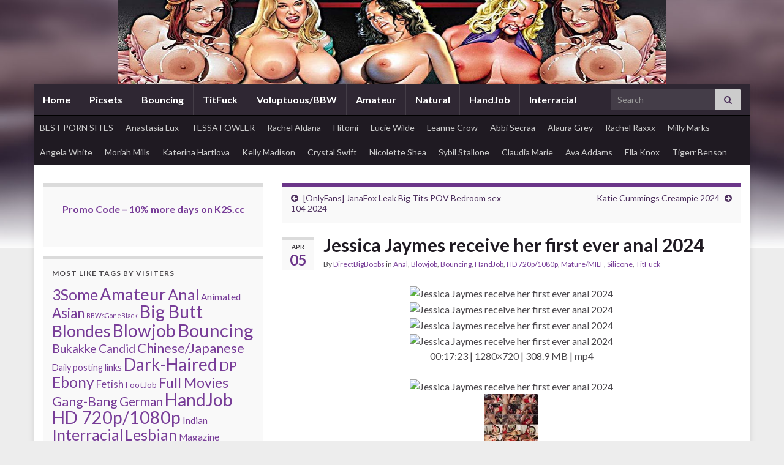

--- FILE ---
content_type: text/html; charset=UTF-8
request_url: https://directbigboobsreloaded.net/jessica-jaymes-receive-her-first-ever-anal-2024/
body_size: 24876
content:
<!DOCTYPE html><!--[if IE 7]>
<html class="ie ie7" dir="ltr" lang="en-US" prefix="og: http://ogp.me/ns#">
<![endif]-->
<!--[if IE 8]>
<html class="ie ie8" dir="ltr" lang="en-US" prefix="og: http://ogp.me/ns#">
<![endif]-->
<!--[if !(IE 7) & !(IE 8)]><!-->
<html dir="ltr" lang="en-US" prefix="og: http://ogp.me/ns#">
<!--<![endif]-->
    <head>
        <meta charset="UTF-8">
        <meta http-equiv="X-UA-Compatible" content="IE=edge">
        <meta name="viewport" content="width=device-width, initial-scale=1">
        <title>Jessica Jaymes receive her first ever anal 2024 | DIRECTBIGBOOBSReloaded.Net</title>

		<!-- All in One SEO 4.9.3 - aioseo.com -->
	<meta name="description" content="https://tezfiles.com/file/6faca6c0572cd/Jessica.Jaymes.receive.her.first.ever.anal.mp4?site=directbigboobsreloaded.net Tezfiles .rar Link" />
	<meta name="robots" content="max-image-preview:large" />
	<meta name="author" content="DirectBigBoobs"/>
	<meta name="google-site-verification" content="mHa2ttbk7vr41yw5e0YCQElZ0GDqD99rUs7CKNham90" />
	<meta name="keywords" content="her,jaymes,jessica,jessica jaymes,receive,anal,blowjob,bouncing,handjob,hd 720p/1080p,mature/milf,silicone,titfuck" />
	<link rel="canonical" href="https://directbigboobsreloaded.net/jessica-jaymes-receive-her-first-ever-anal-2024/" />
	<meta name="generator" content="All in One SEO (AIOSEO) 4.9.3" />
		<script type="application/ld+json" class="aioseo-schema">
			{"@context":"https:\/\/schema.org","@graph":[{"@type":"Article","@id":"https:\/\/directbigboobsreloaded.net\/jessica-jaymes-receive-her-first-ever-anal-2024\/#article","name":"Jessica Jaymes receive her first ever anal 2024 | DIRECTBIGBOOBSReloaded.Net","headline":"Jessica Jaymes receive her first ever anal 2024","author":{"@id":"https:\/\/directbigboobsreloaded.net\/author\/directbigboobs\/#author"},"publisher":{"@id":"https:\/\/directbigboobsreloaded.net\/#person"},"image":{"@type":"ImageObject","url":"https:\/\/picstate.com\/files\/20991917_s13ad\/Jessica.Jaymes.receive.her.first.ever.anal.mp4.0002.jpg","@id":"https:\/\/directbigboobsreloaded.net\/jessica-jaymes-receive-her-first-ever-anal-2024\/#articleImage"},"datePublished":"2024-04-05T04:36:54+05:00","dateModified":"2024-04-05T04:36:54+05:00","inLanguage":"en-US","mainEntityOfPage":{"@id":"https:\/\/directbigboobsreloaded.net\/jessica-jaymes-receive-her-first-ever-anal-2024\/#webpage"},"isPartOf":{"@id":"https:\/\/directbigboobsreloaded.net\/jessica-jaymes-receive-her-first-ever-anal-2024\/#webpage"},"articleSection":"Anal, Blowjob, Bouncing, HandJob, HD 720p\/1080p, Mature\/MILF, Silicone, TitFuck, Her, Jaymes, Jessica, Jessica Jaymes, receive"},{"@type":"BreadcrumbList","@id":"https:\/\/directbigboobsreloaded.net\/jessica-jaymes-receive-her-first-ever-anal-2024\/#breadcrumblist","itemListElement":[{"@type":"ListItem","@id":"https:\/\/directbigboobsreloaded.net#listItem","position":1,"name":"Home","item":"https:\/\/directbigboobsreloaded.net","nextItem":{"@type":"ListItem","@id":"https:\/\/directbigboobsreloaded.net\/category\/anal\/#listItem","name":"Anal"}},{"@type":"ListItem","@id":"https:\/\/directbigboobsreloaded.net\/category\/anal\/#listItem","position":2,"name":"Anal","item":"https:\/\/directbigboobsreloaded.net\/category\/anal\/","nextItem":{"@type":"ListItem","@id":"https:\/\/directbigboobsreloaded.net\/jessica-jaymes-receive-her-first-ever-anal-2024\/#listItem","name":"Jessica Jaymes receive her first ever anal 2024"},"previousItem":{"@type":"ListItem","@id":"https:\/\/directbigboobsreloaded.net#listItem","name":"Home"}},{"@type":"ListItem","@id":"https:\/\/directbigboobsreloaded.net\/jessica-jaymes-receive-her-first-ever-anal-2024\/#listItem","position":3,"name":"Jessica Jaymes receive her first ever anal 2024","previousItem":{"@type":"ListItem","@id":"https:\/\/directbigboobsreloaded.net\/category\/anal\/#listItem","name":"Anal"}}]},{"@type":"Person","@id":"https:\/\/directbigboobsreloaded.net\/#person","name":"Admin Master","image":{"@type":"ImageObject","@id":"https:\/\/directbigboobsreloaded.net\/jessica-jaymes-receive-her-first-ever-anal-2024\/#personImage","url":"https:\/\/secure.gravatar.com\/avatar\/b963f028cc4c0e0d9a596ce8967d4477f24d2e752822c1de0f1000aa292af8d7?s=96&d=blank&r=x","width":96,"height":96,"caption":"Admin Master"}},{"@type":"Person","@id":"https:\/\/directbigboobsreloaded.net\/author\/directbigboobs\/#author","url":"https:\/\/directbigboobsreloaded.net\/author\/directbigboobs\/","name":"DirectBigBoobs"},{"@type":"WebPage","@id":"https:\/\/directbigboobsreloaded.net\/jessica-jaymes-receive-her-first-ever-anal-2024\/#webpage","url":"https:\/\/directbigboobsreloaded.net\/jessica-jaymes-receive-her-first-ever-anal-2024\/","name":"Jessica Jaymes receive her first ever anal 2024 | DIRECTBIGBOOBSReloaded.Net","description":"https:\/\/tezfiles.com\/file\/6faca6c0572cd\/Jessica.Jaymes.receive.her.first.ever.anal.mp4?site=directbigboobsreloaded.net Tezfiles .rar Link","inLanguage":"en-US","isPartOf":{"@id":"https:\/\/directbigboobsreloaded.net\/#website"},"breadcrumb":{"@id":"https:\/\/directbigboobsreloaded.net\/jessica-jaymes-receive-her-first-ever-anal-2024\/#breadcrumblist"},"author":{"@id":"https:\/\/directbigboobsreloaded.net\/author\/directbigboobs\/#author"},"creator":{"@id":"https:\/\/directbigboobsreloaded.net\/author\/directbigboobs\/#author"},"datePublished":"2024-04-05T04:36:54+05:00","dateModified":"2024-04-05T04:36:54+05:00"},{"@type":"WebSite","@id":"https:\/\/directbigboobsreloaded.net\/#website","url":"https:\/\/directbigboobsreloaded.net\/","name":"DIRECTBIGBOOBSReloaded.Net | World's Best Big Tits Source","description":"Download full length best big tits porn videos starring top pornstars & amateurs models","inLanguage":"en-US","publisher":{"@id":"https:\/\/directbigboobsreloaded.net\/#person"}}]}
		</script>
		<!-- All in One SEO -->

<link rel="alternate" type="application/rss+xml" title="DIRECTBIGBOOBSReloaded.Net | World&#039;s Best Big Tits Source &raquo; Feed" href="https://directbigboobsreloaded.net/feed/" />
<link rel="alternate" type="application/rss+xml" title="DIRECTBIGBOOBSReloaded.Net | World&#039;s Best Big Tits Source &raquo; Comments Feed" href="https://directbigboobsreloaded.net/comments/feed/" />
<link rel="alternate" type="application/rss+xml" title="DIRECTBIGBOOBSReloaded.Net | World&#039;s Best Big Tits Source &raquo; Jessica Jaymes receive her first ever anal 2024 Comments Feed" href="https://directbigboobsreloaded.net/jessica-jaymes-receive-her-first-ever-anal-2024/feed/" />
<link rel="alternate" title="oEmbed (JSON)" type="application/json+oembed" href="https://directbigboobsreloaded.net/wp-json/oembed/1.0/embed?url=https%3A%2F%2Fdirectbigboobsreloaded.net%2Fjessica-jaymes-receive-her-first-ever-anal-2024%2F" />
<link rel="alternate" title="oEmbed (XML)" type="text/xml+oembed" href="https://directbigboobsreloaded.net/wp-json/oembed/1.0/embed?url=https%3A%2F%2Fdirectbigboobsreloaded.net%2Fjessica-jaymes-receive-her-first-ever-anal-2024%2F&#038;format=xml" />
<style id='wp-img-auto-sizes-contain-inline-css' type='text/css'>
img:is([sizes=auto i],[sizes^="auto," i]){contain-intrinsic-size:3000px 1500px}
/*# sourceURL=wp-img-auto-sizes-contain-inline-css */
</style>
<style id='wp-emoji-styles-inline-css' type='text/css'>

	img.wp-smiley, img.emoji {
		display: inline !important;
		border: none !important;
		box-shadow: none !important;
		height: 1em !important;
		width: 1em !important;
		margin: 0 0.07em !important;
		vertical-align: -0.1em !important;
		background: none !important;
		padding: 0 !important;
	}
/*# sourceURL=wp-emoji-styles-inline-css */
</style>
<style id='wp-block-library-inline-css' type='text/css'>
:root{--wp-block-synced-color:#7a00df;--wp-block-synced-color--rgb:122,0,223;--wp-bound-block-color:var(--wp-block-synced-color);--wp-editor-canvas-background:#ddd;--wp-admin-theme-color:#007cba;--wp-admin-theme-color--rgb:0,124,186;--wp-admin-theme-color-darker-10:#006ba1;--wp-admin-theme-color-darker-10--rgb:0,107,160.5;--wp-admin-theme-color-darker-20:#005a87;--wp-admin-theme-color-darker-20--rgb:0,90,135;--wp-admin-border-width-focus:2px}@media (min-resolution:192dpi){:root{--wp-admin-border-width-focus:1.5px}}.wp-element-button{cursor:pointer}:root .has-very-light-gray-background-color{background-color:#eee}:root .has-very-dark-gray-background-color{background-color:#313131}:root .has-very-light-gray-color{color:#eee}:root .has-very-dark-gray-color{color:#313131}:root .has-vivid-green-cyan-to-vivid-cyan-blue-gradient-background{background:linear-gradient(135deg,#00d084,#0693e3)}:root .has-purple-crush-gradient-background{background:linear-gradient(135deg,#34e2e4,#4721fb 50%,#ab1dfe)}:root .has-hazy-dawn-gradient-background{background:linear-gradient(135deg,#faaca8,#dad0ec)}:root .has-subdued-olive-gradient-background{background:linear-gradient(135deg,#fafae1,#67a671)}:root .has-atomic-cream-gradient-background{background:linear-gradient(135deg,#fdd79a,#004a59)}:root .has-nightshade-gradient-background{background:linear-gradient(135deg,#330968,#31cdcf)}:root .has-midnight-gradient-background{background:linear-gradient(135deg,#020381,#2874fc)}:root{--wp--preset--font-size--normal:16px;--wp--preset--font-size--huge:42px}.has-regular-font-size{font-size:1em}.has-larger-font-size{font-size:2.625em}.has-normal-font-size{font-size:var(--wp--preset--font-size--normal)}.has-huge-font-size{font-size:var(--wp--preset--font-size--huge)}.has-text-align-center{text-align:center}.has-text-align-left{text-align:left}.has-text-align-right{text-align:right}.has-fit-text{white-space:nowrap!important}#end-resizable-editor-section{display:none}.aligncenter{clear:both}.items-justified-left{justify-content:flex-start}.items-justified-center{justify-content:center}.items-justified-right{justify-content:flex-end}.items-justified-space-between{justify-content:space-between}.screen-reader-text{border:0;clip-path:inset(50%);height:1px;margin:-1px;overflow:hidden;padding:0;position:absolute;width:1px;word-wrap:normal!important}.screen-reader-text:focus{background-color:#ddd;clip-path:none;color:#444;display:block;font-size:1em;height:auto;left:5px;line-height:normal;padding:15px 23px 14px;text-decoration:none;top:5px;width:auto;z-index:100000}html :where(.has-border-color){border-style:solid}html :where([style*=border-top-color]){border-top-style:solid}html :where([style*=border-right-color]){border-right-style:solid}html :where([style*=border-bottom-color]){border-bottom-style:solid}html :where([style*=border-left-color]){border-left-style:solid}html :where([style*=border-width]){border-style:solid}html :where([style*=border-top-width]){border-top-style:solid}html :where([style*=border-right-width]){border-right-style:solid}html :where([style*=border-bottom-width]){border-bottom-style:solid}html :where([style*=border-left-width]){border-left-style:solid}html :where(img[class*=wp-image-]){height:auto;max-width:100%}:where(figure){margin:0 0 1em}html :where(.is-position-sticky){--wp-admin--admin-bar--position-offset:var(--wp-admin--admin-bar--height,0px)}@media screen and (max-width:600px){html :where(.is-position-sticky){--wp-admin--admin-bar--position-offset:0px}}

/*# sourceURL=wp-block-library-inline-css */
</style><style id='global-styles-inline-css' type='text/css'>
:root{--wp--preset--aspect-ratio--square: 1;--wp--preset--aspect-ratio--4-3: 4/3;--wp--preset--aspect-ratio--3-4: 3/4;--wp--preset--aspect-ratio--3-2: 3/2;--wp--preset--aspect-ratio--2-3: 2/3;--wp--preset--aspect-ratio--16-9: 16/9;--wp--preset--aspect-ratio--9-16: 9/16;--wp--preset--color--black: #000000;--wp--preset--color--cyan-bluish-gray: #abb8c3;--wp--preset--color--white: #ffffff;--wp--preset--color--pale-pink: #f78da7;--wp--preset--color--vivid-red: #cf2e2e;--wp--preset--color--luminous-vivid-orange: #ff6900;--wp--preset--color--luminous-vivid-amber: #fcb900;--wp--preset--color--light-green-cyan: #7bdcb5;--wp--preset--color--vivid-green-cyan: #00d084;--wp--preset--color--pale-cyan-blue: #8ed1fc;--wp--preset--color--vivid-cyan-blue: #0693e3;--wp--preset--color--vivid-purple: #9b51e0;--wp--preset--gradient--vivid-cyan-blue-to-vivid-purple: linear-gradient(135deg,rgb(6,147,227) 0%,rgb(155,81,224) 100%);--wp--preset--gradient--light-green-cyan-to-vivid-green-cyan: linear-gradient(135deg,rgb(122,220,180) 0%,rgb(0,208,130) 100%);--wp--preset--gradient--luminous-vivid-amber-to-luminous-vivid-orange: linear-gradient(135deg,rgb(252,185,0) 0%,rgb(255,105,0) 100%);--wp--preset--gradient--luminous-vivid-orange-to-vivid-red: linear-gradient(135deg,rgb(255,105,0) 0%,rgb(207,46,46) 100%);--wp--preset--gradient--very-light-gray-to-cyan-bluish-gray: linear-gradient(135deg,rgb(238,238,238) 0%,rgb(169,184,195) 100%);--wp--preset--gradient--cool-to-warm-spectrum: linear-gradient(135deg,rgb(74,234,220) 0%,rgb(151,120,209) 20%,rgb(207,42,186) 40%,rgb(238,44,130) 60%,rgb(251,105,98) 80%,rgb(254,248,76) 100%);--wp--preset--gradient--blush-light-purple: linear-gradient(135deg,rgb(255,206,236) 0%,rgb(152,150,240) 100%);--wp--preset--gradient--blush-bordeaux: linear-gradient(135deg,rgb(254,205,165) 0%,rgb(254,45,45) 50%,rgb(107,0,62) 100%);--wp--preset--gradient--luminous-dusk: linear-gradient(135deg,rgb(255,203,112) 0%,rgb(199,81,192) 50%,rgb(65,88,208) 100%);--wp--preset--gradient--pale-ocean: linear-gradient(135deg,rgb(255,245,203) 0%,rgb(182,227,212) 50%,rgb(51,167,181) 100%);--wp--preset--gradient--electric-grass: linear-gradient(135deg,rgb(202,248,128) 0%,rgb(113,206,126) 100%);--wp--preset--gradient--midnight: linear-gradient(135deg,rgb(2,3,129) 0%,rgb(40,116,252) 100%);--wp--preset--font-size--small: 14px;--wp--preset--font-size--medium: 20px;--wp--preset--font-size--large: 20px;--wp--preset--font-size--x-large: 42px;--wp--preset--font-size--tiny: 10px;--wp--preset--font-size--regular: 16px;--wp--preset--font-size--larger: 26px;--wp--preset--spacing--20: 0.44rem;--wp--preset--spacing--30: 0.67rem;--wp--preset--spacing--40: 1rem;--wp--preset--spacing--50: 1.5rem;--wp--preset--spacing--60: 2.25rem;--wp--preset--spacing--70: 3.38rem;--wp--preset--spacing--80: 5.06rem;--wp--preset--shadow--natural: 6px 6px 9px rgba(0, 0, 0, 0.2);--wp--preset--shadow--deep: 12px 12px 50px rgba(0, 0, 0, 0.4);--wp--preset--shadow--sharp: 6px 6px 0px rgba(0, 0, 0, 0.2);--wp--preset--shadow--outlined: 6px 6px 0px -3px rgb(255, 255, 255), 6px 6px rgb(0, 0, 0);--wp--preset--shadow--crisp: 6px 6px 0px rgb(0, 0, 0);}:where(.is-layout-flex){gap: 0.5em;}:where(.is-layout-grid){gap: 0.5em;}body .is-layout-flex{display: flex;}.is-layout-flex{flex-wrap: wrap;align-items: center;}.is-layout-flex > :is(*, div){margin: 0;}body .is-layout-grid{display: grid;}.is-layout-grid > :is(*, div){margin: 0;}:where(.wp-block-columns.is-layout-flex){gap: 2em;}:where(.wp-block-columns.is-layout-grid){gap: 2em;}:where(.wp-block-post-template.is-layout-flex){gap: 1.25em;}:where(.wp-block-post-template.is-layout-grid){gap: 1.25em;}.has-black-color{color: var(--wp--preset--color--black) !important;}.has-cyan-bluish-gray-color{color: var(--wp--preset--color--cyan-bluish-gray) !important;}.has-white-color{color: var(--wp--preset--color--white) !important;}.has-pale-pink-color{color: var(--wp--preset--color--pale-pink) !important;}.has-vivid-red-color{color: var(--wp--preset--color--vivid-red) !important;}.has-luminous-vivid-orange-color{color: var(--wp--preset--color--luminous-vivid-orange) !important;}.has-luminous-vivid-amber-color{color: var(--wp--preset--color--luminous-vivid-amber) !important;}.has-light-green-cyan-color{color: var(--wp--preset--color--light-green-cyan) !important;}.has-vivid-green-cyan-color{color: var(--wp--preset--color--vivid-green-cyan) !important;}.has-pale-cyan-blue-color{color: var(--wp--preset--color--pale-cyan-blue) !important;}.has-vivid-cyan-blue-color{color: var(--wp--preset--color--vivid-cyan-blue) !important;}.has-vivid-purple-color{color: var(--wp--preset--color--vivid-purple) !important;}.has-black-background-color{background-color: var(--wp--preset--color--black) !important;}.has-cyan-bluish-gray-background-color{background-color: var(--wp--preset--color--cyan-bluish-gray) !important;}.has-white-background-color{background-color: var(--wp--preset--color--white) !important;}.has-pale-pink-background-color{background-color: var(--wp--preset--color--pale-pink) !important;}.has-vivid-red-background-color{background-color: var(--wp--preset--color--vivid-red) !important;}.has-luminous-vivid-orange-background-color{background-color: var(--wp--preset--color--luminous-vivid-orange) !important;}.has-luminous-vivid-amber-background-color{background-color: var(--wp--preset--color--luminous-vivid-amber) !important;}.has-light-green-cyan-background-color{background-color: var(--wp--preset--color--light-green-cyan) !important;}.has-vivid-green-cyan-background-color{background-color: var(--wp--preset--color--vivid-green-cyan) !important;}.has-pale-cyan-blue-background-color{background-color: var(--wp--preset--color--pale-cyan-blue) !important;}.has-vivid-cyan-blue-background-color{background-color: var(--wp--preset--color--vivid-cyan-blue) !important;}.has-vivid-purple-background-color{background-color: var(--wp--preset--color--vivid-purple) !important;}.has-black-border-color{border-color: var(--wp--preset--color--black) !important;}.has-cyan-bluish-gray-border-color{border-color: var(--wp--preset--color--cyan-bluish-gray) !important;}.has-white-border-color{border-color: var(--wp--preset--color--white) !important;}.has-pale-pink-border-color{border-color: var(--wp--preset--color--pale-pink) !important;}.has-vivid-red-border-color{border-color: var(--wp--preset--color--vivid-red) !important;}.has-luminous-vivid-orange-border-color{border-color: var(--wp--preset--color--luminous-vivid-orange) !important;}.has-luminous-vivid-amber-border-color{border-color: var(--wp--preset--color--luminous-vivid-amber) !important;}.has-light-green-cyan-border-color{border-color: var(--wp--preset--color--light-green-cyan) !important;}.has-vivid-green-cyan-border-color{border-color: var(--wp--preset--color--vivid-green-cyan) !important;}.has-pale-cyan-blue-border-color{border-color: var(--wp--preset--color--pale-cyan-blue) !important;}.has-vivid-cyan-blue-border-color{border-color: var(--wp--preset--color--vivid-cyan-blue) !important;}.has-vivid-purple-border-color{border-color: var(--wp--preset--color--vivid-purple) !important;}.has-vivid-cyan-blue-to-vivid-purple-gradient-background{background: var(--wp--preset--gradient--vivid-cyan-blue-to-vivid-purple) !important;}.has-light-green-cyan-to-vivid-green-cyan-gradient-background{background: var(--wp--preset--gradient--light-green-cyan-to-vivid-green-cyan) !important;}.has-luminous-vivid-amber-to-luminous-vivid-orange-gradient-background{background: var(--wp--preset--gradient--luminous-vivid-amber-to-luminous-vivid-orange) !important;}.has-luminous-vivid-orange-to-vivid-red-gradient-background{background: var(--wp--preset--gradient--luminous-vivid-orange-to-vivid-red) !important;}.has-very-light-gray-to-cyan-bluish-gray-gradient-background{background: var(--wp--preset--gradient--very-light-gray-to-cyan-bluish-gray) !important;}.has-cool-to-warm-spectrum-gradient-background{background: var(--wp--preset--gradient--cool-to-warm-spectrum) !important;}.has-blush-light-purple-gradient-background{background: var(--wp--preset--gradient--blush-light-purple) !important;}.has-blush-bordeaux-gradient-background{background: var(--wp--preset--gradient--blush-bordeaux) !important;}.has-luminous-dusk-gradient-background{background: var(--wp--preset--gradient--luminous-dusk) !important;}.has-pale-ocean-gradient-background{background: var(--wp--preset--gradient--pale-ocean) !important;}.has-electric-grass-gradient-background{background: var(--wp--preset--gradient--electric-grass) !important;}.has-midnight-gradient-background{background: var(--wp--preset--gradient--midnight) !important;}.has-small-font-size{font-size: var(--wp--preset--font-size--small) !important;}.has-medium-font-size{font-size: var(--wp--preset--font-size--medium) !important;}.has-large-font-size{font-size: var(--wp--preset--font-size--large) !important;}.has-x-large-font-size{font-size: var(--wp--preset--font-size--x-large) !important;}
/*# sourceURL=global-styles-inline-css */
</style>

<style id='classic-theme-styles-inline-css' type='text/css'>
/*! This file is auto-generated */
.wp-block-button__link{color:#fff;background-color:#32373c;border-radius:9999px;box-shadow:none;text-decoration:none;padding:calc(.667em + 2px) calc(1.333em + 2px);font-size:1.125em}.wp-block-file__button{background:#32373c;color:#fff;text-decoration:none}
/*# sourceURL=/wp-includes/css/classic-themes.min.css */
</style>
<link rel='stylesheet' id='advanced-related-posts-css' href='https://directbigboobsreloaded.net/wp-content/plugins/advanced-related-posts/public/css/advanced-related-posts-public.css?ver=1.9.1' type='text/css' media='all' />
<link rel='stylesheet' id='bootstrap-css' href='https://directbigboobsreloaded.net/wp-content/themes/graphene/bootstrap/css/bootstrap.min.css?ver=b8d1016e1f22b3b4908b7bad368029af' type='text/css' media='all' />
<link rel='stylesheet' id='font-awesome-css' href='https://directbigboobsreloaded.net/wp-content/themes/graphene/fonts/font-awesome/css/font-awesome.min.css?ver=b8d1016e1f22b3b4908b7bad368029af' type='text/css' media='all' />
<link rel='stylesheet' id='graphene-css' href='https://directbigboobsreloaded.net/wp-content/themes/graphene/style.css?ver=2.9.4' type='text/css' media='screen' />
<link rel='stylesheet' id='graphene-responsive-css' href='https://directbigboobsreloaded.net/wp-content/themes/graphene/responsive.css?ver=2.9.4' type='text/css' media='all' />
<link rel='stylesheet' id='graphene-blocks-css' href='https://directbigboobsreloaded.net/wp-content/themes/graphene/blocks.css?ver=2.9.4' type='text/css' media='all' />
<script type="1961cf036ebfd2f3b3850ccb-text/javascript" src="https://directbigboobsreloaded.net/wp-includes/js/jquery/jquery.min.js?ver=3.7.1" id="jquery-core-js"></script>
<script type="1961cf036ebfd2f3b3850ccb-text/javascript" src="https://directbigboobsreloaded.net/wp-includes/js/jquery/jquery-migrate.min.js?ver=3.4.1" id="jquery-migrate-js"></script>
<script defer type="1961cf036ebfd2f3b3850ccb-text/javascript" src="https://directbigboobsreloaded.net/wp-content/themes/graphene/bootstrap/js/bootstrap.min.js?ver=2.9.4" id="bootstrap-js"></script>
<script defer type="1961cf036ebfd2f3b3850ccb-text/javascript" src="https://directbigboobsreloaded.net/wp-content/themes/graphene/js/bootstrap-hover-dropdown/bootstrap-hover-dropdown.min.js?ver=2.9.4" id="bootstrap-hover-dropdown-js"></script>
<script defer type="1961cf036ebfd2f3b3850ccb-text/javascript" src="https://directbigboobsreloaded.net/wp-content/themes/graphene/js/bootstrap-submenu/bootstrap-submenu.min.js?ver=2.9.4" id="bootstrap-submenu-js"></script>
<script defer type="1961cf036ebfd2f3b3850ccb-text/javascript" src="https://directbigboobsreloaded.net/wp-content/themes/graphene/js/jquery.infinitescroll.min.js?ver=2.9.4" id="infinite-scroll-js"></script>
<script type="1961cf036ebfd2f3b3850ccb-text/javascript" id="graphene-js-extra">
/* <![CDATA[ */
var grapheneJS = {"siteurl":"https://directbigboobsreloaded.net","ajaxurl":"https://directbigboobsreloaded.net/wp-admin/admin-ajax.php","templateUrl":"https://directbigboobsreloaded.net/wp-content/themes/graphene","isSingular":"1","enableStickyMenu":"","shouldShowComments":"1","commentsOrder":"newest","sliderDisable":"1","sliderInterval":"7000","infScrollBtnLbl":"Load more","infScrollOn":"","infScrollCommentsOn":"","totalPosts":"1","postsPerPage":"10","isPageNavi":"","infScrollMsgText":"Fetching window.grapheneInfScrollItemsPerPage of window.grapheneInfScrollItemsLeft items left ...","infScrollMsgTextPlural":"Fetching window.grapheneInfScrollItemsPerPage of window.grapheneInfScrollItemsLeft items left ...","infScrollFinishedText":"All loaded!","commentsPerPage":"50","totalComments":"0","infScrollCommentsMsg":"Fetching window.grapheneInfScrollCommentsPerPage of window.grapheneInfScrollCommentsLeft comments left ...","infScrollCommentsMsgPlural":"Fetching window.grapheneInfScrollCommentsPerPage of window.grapheneInfScrollCommentsLeft comments left ...","infScrollCommentsFinishedMsg":"All comments loaded!","disableLiveSearch":"1","txtNoResult":"No result found.","isMasonry":""};
//# sourceURL=graphene-js-extra
/* ]]> */
</script>
<script defer type="1961cf036ebfd2f3b3850ccb-text/javascript" src="https://directbigboobsreloaded.net/wp-content/themes/graphene/js/graphene.js?ver=2.9.4" id="graphene-js"></script>
<link rel="https://api.w.org/" href="https://directbigboobsreloaded.net/wp-json/" /><link rel="alternate" title="JSON" type="application/json" href="https://directbigboobsreloaded.net/wp-json/wp/v2/posts/323788" /><link rel="EditURI" type="application/rsd+xml" title="RSD" href="https://directbigboobsreloaded.net/xmlrpc.php?rsd" />
<style>

	html, body {
    max-width: 100% !important;
    overflow-x: hidden !important;
}
	@media (max-width: 467px) {
#header img {
    width: 200%;
    margin-left: 50%;
    height: auto;
}
}
	.center {
  display: block;
  margin-left: auto;
  margin-right: auto;
		margin-top:auto;
		margin-bottom:auto;
  height:100%;
  
		width: 70%;
		
}


</style>
		<script type="1961cf036ebfd2f3b3850ccb-text/javascript">
		   WebFontConfig = {
		      google: { 
		      	families: ["Lato:400,400i,700,700i&display=swap"]		      }
		   };

		   (function(d) {
		      var wf = d.createElement('script'), s = d.scripts[0];
		      wf.src = 'https://ajax.googleapis.com/ajax/libs/webfont/1.6.26/webfont.js';
		      wf.async = true;
		      s.parentNode.insertBefore(wf, s);
		   })(document);
		</script>
	<style type="text/css">
.header_title, .header_title a, .header_title a:visited, .header_title a:hover, .header_desc {color:#blank}.carousel, .carousel .item{height:400px}@media (max-width: 991px) {.carousel, .carousel .item{height:250px}}#header{max-height:1px}
</style>
		<script type="application/ld+json">{"@context":"http:\/\/schema.org","@type":"Article","mainEntityOfPage":"https:\/\/directbigboobsreloaded.net\/jessica-jaymes-receive-her-first-ever-anal-2024\/","publisher":{"@type":"Organization","name":"DIRECTBIGBOOBSReloaded.Net | World&#039;s Best Big Tits Source","logo":{"@type":"ImageObject","url":"https:\/\/directbigboobsreloaded.net\/wp-content\/uploads\/2016\/11\/png.png","height":32,"width":32}},"headline":"Jessica Jaymes receive her first ever anal 2024","datePublished":"2024-04-05T04:36:54+00:00","dateModified":"2024-04-05T04:36:54+00:00","description":"00:17:23 | 1280x720 | 308.9 MB | mp4 https:\/\/tezfiles.com\/file\/6faca6c0572cd\/Jessica.Jaymes.receive.her.first.ever.anal.mp4?site=directbigboobsreloaded.net Tezfiles .rar Link","author":{"@type":"Person","name":"DirectBigBoobs"}}</script>
	<style type="text/css" id="custom-background-css">
body.custom-background { background-color: #ededed; background-image: url("https://directbigboobsreloaded.net/wp-content/themes/graphene/images/bg.jpg"); background-position: center top; background-size: contain; background-repeat: no-repeat; background-attachment: scroll; }
</style>
	<meta property="og:type" content="article" />
<meta property="og:title" content="Jessica Jaymes receive her first ever anal 2024" />
<meta property="og:url" content="https://directbigboobsreloaded.net/jessica-jaymes-receive-her-first-ever-anal-2024/" />
<meta property="og:site_name" content="DIRECTBIGBOOBSReloaded.Net | World&#039;s Best Big Tits Source" />
<meta property="og:description" content="00:17:23 | 1280x720 | 308.9 MB | mp4 https://tezfiles.com/file/6faca6c0572cd/Jessica.Jaymes.receive.her.first.ever.anal.mp4?site=directbigboobsreloaded.net Tezfiles .rar Link" />
<meta property="og:updated_time" content="2024-04-05T04:36:54+00:00" />
<meta property="article:modified_time" content="2024-04-05T04:36:54+00:00" />
<meta property="article:published_time" content="2024-04-05T04:36:54+00:00" />
<link rel="icon" href="https://directbigboobsreloaded.net/wp-content/uploads/2016/11/png.png" sizes="32x32" />
<link rel="icon" href="https://directbigboobsreloaded.net/wp-content/uploads/2016/11/png.png" sizes="192x192" />
<link rel="apple-touch-icon" href="https://directbigboobsreloaded.net/wp-content/uploads/2016/11/png.png" />
<meta name="msapplication-TileImage" content="https://directbigboobsreloaded.net/wp-content/uploads/2016/11/png.png" />
<div >
    <a href="https://directbigboobsreloaded.net">
        <img src="https://directbigboobsreloaded.net/wp-content/uploads/2017/11/directbigboobsreloaded3-optimized.jpg" class="center" alt="directbigboobs"  >
    </a>
</div>    <link rel='stylesheet' id='advanced-related-posts-under-posts-elegant-css' href='https://directbigboobsreloaded.net/wp-content/plugins/advanced-related-posts/public/css/layouts/advanced-related-posts-under-posts-elegant-layout.css?ver=1.9.1' type='text/css' media='all' />
</head>
    <script data-padding = "2px 5px" data-align="left" data-width = "720px" data-height = "56.25%" src = "https://k2s.cc/js/links-to-preview.js" data-content-order="preview,link" data-cfasync="false"> </script>
    <body data-rsssl=1 class="wp-singular post-template-default single single-post postid-323788 single-format-standard custom-background wp-embed-responsive wp-theme-graphene layout-boxed two_col_right two-columns have-secondary-menu singular">
        
        <div class="container boxed-wrapper">
            
            

            <div id="header" class="row">

                                
                                                                </div>


                        <nav class="navbar row navbar-inverse">

                <div class="navbar-header align-left">
                		                    <button type="button" class="navbar-toggle collapsed" data-toggle="collapse" data-target="#header-menu-wrap, #secondary-menu-wrap">
	                        <span class="sr-only">Toggle navigation</span>
	                        <span class="icon-bar"></span>
	                        <span class="icon-bar"></span>
	                        <span class="icon-bar"></span>
	                    </button>
                	                    
                    
                                            <p class="header_title mobile-only">
                            <a href="https://directbigboobsreloaded.net" title="Go back to the front page" data-wpel-link="internal">                                DIRECTBIGBOOBSReloaded.Net | World&#039;s Best Big Tits Source                            </a>                        </p>
                    
                                            
                                    </div>

                                    <div class="collapse navbar-collapse" id="header-menu-wrap">

            			<ul id="header-menu" class="nav navbar-nav flip"><li id="menu-item-227776" class="menu-item menu-item-type-custom menu-item-object-custom menu-item-home menu-item-227776"><a href="https://directbigboobsreloaded.net/" data-wpel-link="internal">Home</a></li>
<li id="menu-item-266901" class="menu-item menu-item-type-taxonomy menu-item-object-category menu-item-266901"><a href="https://directbigboobsreloaded.net/category/picsets/" data-wpel-link="internal">Picsets</a></li>
<li id="menu-item-205172" class="menu-item menu-item-type-taxonomy menu-item-object-category current-post-ancestor current-menu-parent current-post-parent menu-item-205172"><a href="https://directbigboobsreloaded.net/category/bouncing/" data-wpel-link="internal">Bouncing</a></li>
<li id="menu-item-205175" class="menu-item menu-item-type-taxonomy menu-item-object-category current-post-ancestor current-menu-parent current-post-parent menu-item-205175"><a href="https://directbigboobsreloaded.net/category/titfuck/" data-wpel-link="internal">TitFuck</a></li>
<li id="menu-item-205180" class="menu-item menu-item-type-taxonomy menu-item-object-category menu-item-205180"><a href="https://directbigboobsreloaded.net/category/voluptuousbbw/" data-wpel-link="internal">Voluptuous/BBW</a></li>
<li id="menu-item-205178" class="menu-item menu-item-type-taxonomy menu-item-object-category menu-item-205178"><a href="https://directbigboobsreloaded.net/category/amateur/" data-wpel-link="internal">Amateur</a></li>
<li id="menu-item-205173" class="menu-item menu-item-type-taxonomy menu-item-object-category menu-item-205173"><a href="https://directbigboobsreloaded.net/category/natural/" data-wpel-link="internal">Natural</a></li>
<li id="menu-item-205176" class="menu-item menu-item-type-taxonomy menu-item-object-category current-post-ancestor current-menu-parent current-post-parent menu-item-205176"><a href="https://directbigboobsreloaded.net/category/handjob/" data-wpel-link="internal">HandJob</a></li>
<li id="menu-item-279299" class="menu-item menu-item-type-taxonomy menu-item-object-category menu-item-279299"><a href="https://directbigboobsreloaded.net/category/interracial/" data-wpel-link="internal">Interracial</a></li>
</ul>                        
            			                            <div id="top_search" class="navbar-form navbar-right">
                                <form class="searchform" method="get" action="https://directbigboobsreloaded.net">
	<div class="input-group">
		<div class="form-group live-search-input">
			<label for="s" class="screen-reader-text">Search for:</label>
		    <input type="text" id="s" name="s" class="form-control" placeholder="Search">
		    		</div>
	    <span class="input-group-btn">
	    	<button class="btn btn-default" type="submit"><i class="fa fa-search"></i></button>
	    </span>
    </div>
    </form>                                                            </div>
                                                
                                            </div>
                
                                    <div id="secondary-menu-wrap" class="collapse navbar-collapse">
                                                <ul id="secondary-menu" class="nav navbar-nav flip"><li id="menu-item-227799" class="menu-item menu-item-type-custom menu-item-object-custom menu-item-227799"><a href="http://judeporn.com/" data-wpel-link="external" target="_blank" rel="nofollow external noopener noreferrer">BEST PORN SITES</a></li>
<li id="menu-item-228440" class="menu-item menu-item-type-custom menu-item-object-custom menu-item-228440"><a href="https://directbigboobsreloaded.net/tag/anastasia-lux/" data-wpel-link="internal">Anastasia Lux</a></li>
<li id="menu-item-228441" class="menu-item menu-item-type-custom menu-item-object-custom menu-item-228441"><a href="https://directbigboobsreloaded.net/tag/tessa-fowler/" data-wpel-link="internal">TESSA FOWLER</a></li>
<li id="menu-item-228442" class="menu-item menu-item-type-custom menu-item-object-custom menu-item-228442"><a href="https://directbigboobsreloaded.net/tag/rachel-aldana/" data-wpel-link="internal">Rachel Aldana</a></li>
<li id="menu-item-228443" class="menu-item menu-item-type-custom menu-item-object-custom menu-item-228443"><a href="https://directbigboobsreloaded.net/tag/hitomi/" data-wpel-link="internal">Hitomi</a></li>
<li id="menu-item-228444" class="menu-item menu-item-type-custom menu-item-object-custom menu-item-228444"><a href="https://directbigboobsreloaded.net/tag/lucie-wilde/" data-wpel-link="internal">Lucie Wilde</a></li>
<li id="menu-item-228445" class="menu-item menu-item-type-custom menu-item-object-custom menu-item-228445"><a href="https://directbigboobsreloaded.net/tag/leanne-crow/" data-wpel-link="internal">Leanne Crow</a></li>
<li id="menu-item-228446" class="menu-item menu-item-type-custom menu-item-object-custom menu-item-228446"><a href="https://directbigboobsreloaded.net/tag/abbi-secraa/" data-wpel-link="internal">Abbi Secraa</a></li>
<li id="menu-item-228447" class="menu-item menu-item-type-custom menu-item-object-custom menu-item-228447"><a href="https://directbigboobsreloaded.net/tag/alaura-grey/" data-wpel-link="internal">Alaura Grey</a></li>
<li id="menu-item-228449" class="menu-item menu-item-type-custom menu-item-object-custom menu-item-228449"><a href="https://directbigboobsreloaded.net/tag/rachel-raxxx/" data-wpel-link="internal">Rachel Raxxx</a></li>
<li id="menu-item-228450" class="menu-item menu-item-type-custom menu-item-object-custom menu-item-228450"><a href="https://directbigboobsreloaded.net/tag/milly-marks/" data-wpel-link="internal">Milly Marks</a></li>
<li id="menu-item-228451" class="menu-item menu-item-type-custom menu-item-object-custom menu-item-228451"><a href="https://directbigboobsreloaded.net/tag/angela-white/" data-wpel-link="internal">Angela White</a></li>
<li id="menu-item-228452" class="menu-item menu-item-type-custom menu-item-object-custom menu-item-228452"><a href="https://directbigboobsreloaded.net/tag/moriah-mills/" data-wpel-link="internal">Moriah Mills</a></li>
<li id="menu-item-228453" class="menu-item menu-item-type-custom menu-item-object-custom menu-item-228453"><a href="https://directbigboobsreloaded.net/tag/katerina-hartlova/" data-wpel-link="internal">Katerina Hartlova</a></li>
<li id="menu-item-228454" class="menu-item menu-item-type-custom menu-item-object-custom menu-item-228454"><a href="https://directbigboobsreloaded.net/tag/kelly-madison/" data-wpel-link="internal">Kelly Madison</a></li>
<li id="menu-item-228455" class="menu-item menu-item-type-custom menu-item-object-custom menu-item-228455"><a href="https://directbigboobsreloaded.net/tag/crystal-swift/" data-wpel-link="internal">Crystal Swift</a></li>
<li id="menu-item-228456" class="menu-item menu-item-type-custom menu-item-object-custom menu-item-228456"><a href="https://directbigboobsreloaded.net/tag/nicolette-shea/" data-wpel-link="internal">Nicolette Shea</a></li>
<li id="menu-item-228457" class="menu-item menu-item-type-custom menu-item-object-custom menu-item-228457"><a href="https://directbigboobsreloaded.net/tag/sybil-stallone/" data-wpel-link="internal">Sybil Stallone</a></li>
<li id="menu-item-228459" class="menu-item menu-item-type-custom menu-item-object-custom menu-item-228459"><a href="https://directbigboobsreloaded.net/tag/claudia-marie/" data-wpel-link="internal">Claudia Marie</a></li>
<li id="menu-item-228460" class="menu-item menu-item-type-custom menu-item-object-custom menu-item-228460"><a href="https://directbigboobsreloaded.net/tag/ava-addams/" data-wpel-link="internal">Ava Addams</a></li>
<li id="menu-item-228461" class="menu-item menu-item-type-custom menu-item-object-custom menu-item-228461"><a href="https://directbigboobsreloaded.net/tag/ella-knox/" data-wpel-link="internal">Ella Knox</a></li>
<li id="menu-item-228462" class="menu-item menu-item-type-custom menu-item-object-custom menu-item-228462"><a href="https://directbigboobsreloaded.net/tigerr-benson-a-tigerr-by-the-tail-fullhd/" data-wpel-link="internal">Tigerr Benson</a></li>
</ul>                                            </div>
                                    
                            </nav>

            
            <div id="content" class="clearfix hfeed row">
                
                    
                                        
                    <div id="content-main" class="clearfix content-main col-md-8 col-md-push-4">
                    
	
		<div class="post-nav post-nav-top clearfix">
			<p class="previous col-sm-6"><i class="fa fa-arrow-circle-left"></i> <a href="https://directbigboobsreloaded.net/onlyfans-janafox-leak-big-tits-pov-bedroom-sex-104-2024/" rel="prev" data-wpel-link="internal">[OnlyFans] JanaFox Leak Big Tits POV Bedroom sex 104 2024</a></p>			<p class="next-post col-sm-6"><a href="https://directbigboobsreloaded.net/katie-cummings-creampie-2024/" rel="next" data-wpel-link="internal">Katie Cummings Creampie 2024</a> <i class="fa fa-arrow-circle-right"></i></p>					</div>
		        
<div id="post-323788" class="clearfix post post-323788 type-post status-publish format-standard hentry category-anal category-blowjob-2 category-bouncing category-handjob category-hd-720p1080p category-maturemilf category-silicone category-titfuck tag-her tag-jaymes tag-jessica tag-jessica-jaymes tag-receive item-wrap">
		
	<div class="entry clearfix">
    	
                    	<div class="post-date date alpha ">
            <p class="default_date">
            	<span class="month">Apr</span>
                <span class="day">05</span>
                            </p>
                    </div>
            
		        <h1 class="post-title entry-title">
			Jessica Jaymes receive her first ever anal 2024			        </h1>
		
			    <ul class="post-meta entry-meta clearfix">
	    		        <li class="byline">
	        	By <span class="author"><a href="https://directbigboobsreloaded.net/author/directbigboobs/" rel="author" data-wpel-link="internal">DirectBigBoobs</a></span><span class="entry-cat"> in <span class="terms"><a class="term term-category term-5" href="https://directbigboobsreloaded.net/category/anal/" data-wpel-link="internal">Anal</a>, <a class="term term-category term-1923" href="https://directbigboobsreloaded.net/category/blowjob-2/" data-wpel-link="internal">Blowjob</a>, <a class="term term-category term-62" href="https://directbigboobsreloaded.net/category/bouncing/" data-wpel-link="internal">Bouncing</a>, <a class="term term-category term-28" href="https://directbigboobsreloaded.net/category/handjob/" data-wpel-link="internal">HandJob</a>, <a class="term term-category term-957" href="https://directbigboobsreloaded.net/category/hd-720p1080p/" data-wpel-link="internal">HD 720p/1080p</a>, <a class="term term-category term-18" href="https://directbigboobsreloaded.net/category/maturemilf/" data-wpel-link="internal">Mature/MILF</a>, <a class="term term-category term-6" href="https://directbigboobsreloaded.net/category/silicone/" data-wpel-link="internal">Silicone</a>, <a class="term term-category term-27" href="https://directbigboobsreloaded.net/category/titfuck/" data-wpel-link="internal">TitFuck</a></span></span>	        </li>
	        	    </ul>
    
				
				<div class="entry-content clearfix">
							
										
						<div style="text-align:center">
<img decoding="async" src="https://picstate.com/files/20991917_s13ad/Jessica.Jaymes.receive.her.first.ever.anal.mp4.0002.jpg" alt=" Jessica Jaymes receive her first ever anal 2024 "><br />
<img decoding="async" src="https://picstate.com/files/20991918_3zu2d/Jessica.Jaymes.receive.her.first.ever.anal.mp4.0007.jpg" alt=" Jessica Jaymes receive her first ever anal 2024 "><br />
<img decoding="async" src="https://picstate.com/files/20991919_ooauu/Jessica.Jaymes.receive.her.first.ever.anal.mp4.0013.jpg" alt=" Jessica Jaymes receive her first ever anal 2024 "><br />
<img decoding="async" src="https://picstate.com/files/20991920_pzxph/Jessica.Jaymes.receive.her.first.ever.anal.mp4.0023.jpg" alt=" Jessica Jaymes receive her first ever anal 2024 "><br />
00:17:23 | 1280&#215;720 | 308.9 MB | mp4<br />
<span id="more-323788"></span><br />
<img decoding="async" src="https://picstate.com/files/2641771_e6kx6/downlooad_button.png" alt=" Jessica Jaymes receive her first ever anal 2024 "><br />
<a href="https://img202.imagetwist.com/i/62081/9yve0q7n4whw.jpg" data-wpel-link="external" target="_blank" rel="nofollow external noopener noreferrer"><img decoding="async" src="https://img202.imagetwist.com/th/62081/9yve0q7n4whw.jpg" /></a><br />
<a href="https://tezfiles.com/file/6faca6c0572cd/Jessica.Jaymes.receive.her.first.ever.anal.mp4?site=directbigboobsreloaded.net" data-wpel-link="external" target="_blank" rel="nofollow external noopener noreferrer">https://tezfiles.com/file/6faca6c0572cd/Jessica.Jaymes.receive.her.first.ever.anal.mp4?site=directbigboobsreloaded.net</a></p>
<p><a href="https://tezfiles.com/file/b7d49c2c9d6c9/Jessica.Jaymes.receive.her.first.ever.anal.rar?site=directbigboobsreloaded.net" data-wpel-link="external" target="_blank" rel="nofollow external noopener noreferrer"><span style="font-weight:bold">Tezfiles .rar Link</span></a></div>
<div class="ays-arp-under-posts-container ays-arp-elegant-layout " id="ays-arp-under-posts-container-323788-6973e6e017052"  data-id="6973e6e017052" data-ratio="0.75"><h2 class="ays-arp-under-posts-container-title">Related Posts</h2><input type="hidden" name="ays-arp-id-6973e6e017052" value="323788"><div class="ays-arp-under-posts"><div class="ays-arp-under-post"><div class="ays-arp-under-post-header"><div class="ays-arp-under-post-img-row"><a href="https://directbigboobsreloaded.net/onlyfans-iloveaoki-filled-her-up-rode-me-2025/" class="ays-arp-under-post-link" target="_blank" data-wpel-link="internal"><img src="https://picstate.com/files/22811688_zlqme/iLoveAoki.filled.her.up.Rode.Me.mp4.0014.jpg" alt=" [OnlyFans] iLoveAoki filled her up Rode Me 2025 " class="ays-arp-under-post-img"><img src="https://picstate.com/files/22811688_zlqme/iLoveAoki.filled.her.up.Rode.Me.mp4.0014.jpg" alt=" [OnlyFans] iLoveAoki filled her up Rode Me 2025 " class="ays-arp-under-post-img ays-arp-under-post-img-mobile"></a></div></div><div class="ays-arp-under-post-content"><div class="ays-arp-under-post-title-row"><div class="ays-arp-under-post-title"><a href="https://directbigboobsreloaded.net/onlyfans-iloveaoki-filled-her-up-rode-me-2025/" class="ays-arp-under-post-link" target="_blank" data-wpel-link="internal">[OnlyFans] iLoveAoki filled her up Rode Me...</a></div></div><div class="ays-arp-under-post-read-more-row"><a href="https://directbigboobsreloaded.net/onlyfans-iloveaoki-filled-her-up-rode-me-2025/" class="ays-arp-under-post-link" target="_blank" data-wpel-link="internal"><span class="ays-arp-under-post-read-more">Read more</span></a></div></div></div><div class="ays-arp-under-post"><div class="ays-arp-under-post-header"><div class="ays-arp-under-post-img-row"><a href="https://directbigboobsreloaded.net/momdrips-scarlett-venom-her-husband-likes-to-watch-member-submission-2025/" class="ays-arp-under-post-link" target="_blank" data-wpel-link="internal"><img src="https://picstate.com/files/22827679_dofad/MomDrips.Scarlett.Venom.Her.Husband.Likes.to.Watch.Member.Submission.mp4.0004.jpg" alt=" [MomDrips] Scarlett Venom Her Husband Likes to Watch Member Submission 2025 " class="ays-arp-under-post-img"><img src="https://picstate.com/files/22827679_dofad/MomDrips.Scarlett.Venom.Her.Husband.Likes.to.Watch.Member.Submission.mp4.0004.jpg" alt=" [MomDrips] Scarlett Venom Her Husband Likes to Watch Member Submission 2025 " class="ays-arp-under-post-img ays-arp-under-post-img-mobile"></a></div></div><div class="ays-arp-under-post-content"><div class="ays-arp-under-post-title-row"><div class="ays-arp-under-post-title"><a href="https://directbigboobsreloaded.net/momdrips-scarlett-venom-her-husband-likes-to-watch-member-submission-2025/" class="ays-arp-under-post-link" target="_blank" data-wpel-link="internal">[MomDrips] Scarlett Venom Her Husband Likes to...</a></div></div><div class="ays-arp-under-post-read-more-row"><a href="https://directbigboobsreloaded.net/momdrips-scarlett-venom-her-husband-likes-to-watch-member-submission-2025/" class="ays-arp-under-post-link" target="_blank" data-wpel-link="internal"><span class="ays-arp-under-post-read-more">Read more</span></a></div></div></div><div class="ays-arp-under-post"><div class="ays-arp-under-post-header"><div class="ays-arp-under-post-img-row"><a href="https://directbigboobsreloaded.net/onlyfans-abby-rose-her-texas-made-big-tits-want-big-dick-action-2025/" class="ays-arp-under-post-link" target="_blank" data-wpel-link="internal"><img src="https://picstate.com/files/22827529_ubx42/Abby.Rose.Her.Texas.Made.Big.Tits.Want.Big.Dick.Action.mp4.0005.jpg" alt=" [OnlyFans] Abby Rose Her Texas Made Big Tits Want Big Dick Action 2025 " class="ays-arp-under-post-img"><img src="https://picstate.com/files/22827529_ubx42/Abby.Rose.Her.Texas.Made.Big.Tits.Want.Big.Dick.Action.mp4.0005.jpg" alt=" [OnlyFans] Abby Rose Her Texas Made Big Tits Want Big Dick Action 2025 " class="ays-arp-under-post-img ays-arp-under-post-img-mobile"></a></div></div><div class="ays-arp-under-post-content"><div class="ays-arp-under-post-title-row"><div class="ays-arp-under-post-title"><a href="https://directbigboobsreloaded.net/onlyfans-abby-rose-her-texas-made-big-tits-want-big-dick-action-2025/" class="ays-arp-under-post-link" target="_blank" data-wpel-link="internal">[OnlyFans] Abby Rose Her Texas Made Big...</a></div></div><div class="ays-arp-under-post-read-more-row"><a href="https://directbigboobsreloaded.net/onlyfans-abby-rose-her-texas-made-big-tits-want-big-dick-action-2025/" class="ays-arp-under-post-link" target="_blank" data-wpel-link="internal"><span class="ays-arp-under-post-read-more">Read more</span></a></div></div></div><div class="ays-arp-under-post"><div class="ays-arp-under-post-header"><div class="ays-arp-under-post-img-row"><a href="https://directbigboobsreloaded.net/onlybbc-melony-meets-her-match-2025/" class="ays-arp-under-post-link" target="_blank" data-wpel-link="internal"><img src="https://picstate.com/files/22812125_s6igi/OnlyBBC.Melony.Meets.Her.Match.mp4.0001.jpg" alt=" [OnlyBBC] Melony Meets Her Match 2025 " class="ays-arp-under-post-img"><img src="https://picstate.com/files/22812125_s6igi/OnlyBBC.Melony.Meets.Her.Match.mp4.0001.jpg" alt=" [OnlyBBC] Melony Meets Her Match 2025 " class="ays-arp-under-post-img ays-arp-under-post-img-mobile"></a></div></div><div class="ays-arp-under-post-content"><div class="ays-arp-under-post-title-row"><div class="ays-arp-under-post-title"><a href="https://directbigboobsreloaded.net/onlybbc-melony-meets-her-match-2025/" class="ays-arp-under-post-link" target="_blank" data-wpel-link="internal">[OnlyBBC] Melony Meets Her Match 2025</a></div></div><div class="ays-arp-under-post-read-more-row"><a href="https://directbigboobsreloaded.net/onlybbc-melony-meets-her-match-2025/" class="ays-arp-under-post-link" target="_blank" data-wpel-link="internal"><span class="ays-arp-under-post-read-more">Read more</span></a></div></div></div><div class="ays-arp-under-post"><div class="ays-arp-under-post-header"><div class="ays-arp-under-post-img-row"><a href="https://directbigboobsreloaded.net/divinebreasts-sharon-rolls-her-huge-tits-on-her-tummy-2025/" class="ays-arp-under-post-link" target="_blank" data-wpel-link="internal"><img src="https://picstate.com/files/22810450_vonfo/Sharon.Rolls.Her.Huge.Tits.on.Her.Tummy.mp4.0001.jpg" alt=" [DivineBreasts] Sharon Rolls Her Huge Tits on Her Tummy 2025 " class="ays-arp-under-post-img"><img src="https://picstate.com/files/22810450_vonfo/Sharon.Rolls.Her.Huge.Tits.on.Her.Tummy.mp4.0001.jpg" alt=" [DivineBreasts] Sharon Rolls Her Huge Tits on Her Tummy 2025 " class="ays-arp-under-post-img ays-arp-under-post-img-mobile"></a></div></div><div class="ays-arp-under-post-content"><div class="ays-arp-under-post-title-row"><div class="ays-arp-under-post-title"><a href="https://directbigboobsreloaded.net/divinebreasts-sharon-rolls-her-huge-tits-on-her-tummy-2025/" class="ays-arp-under-post-link" target="_blank" data-wpel-link="internal">[DivineBreasts] Sharon Rolls Her Huge Tits on...</a></div></div><div class="ays-arp-under-post-read-more-row"><a href="https://directbigboobsreloaded.net/divinebreasts-sharon-rolls-her-huge-tits-on-her-tummy-2025/" class="ays-arp-under-post-link" target="_blank" data-wpel-link="internal"><span class="ays-arp-under-post-read-more">Read more</span></a></div></div></div><div class="ays-arp-under-post"><div class="ays-arp-under-post-header"><div class="ays-arp-under-post-img-row"><a href="https://directbigboobsreloaded.net/sarita-gets-a-huge-load-on-her-tits-2025/" class="ays-arp-under-post-link" target="_blank" data-wpel-link="internal"><img src="https://picstate.com/files/22810446_jvkgk/Sarita.Gets.a.Huge.Load.On.Her.Tits.mp4.0000.jpg" alt=" Sarita Gets a Huge Load On Her Tits 2025 " class="ays-arp-under-post-img"><img src="https://picstate.com/files/22810446_jvkgk/Sarita.Gets.a.Huge.Load.On.Her.Tits.mp4.0000.jpg" alt=" Sarita Gets a Huge Load On Her Tits 2025 " class="ays-arp-under-post-img ays-arp-under-post-img-mobile"></a></div></div><div class="ays-arp-under-post-content"><div class="ays-arp-under-post-title-row"><div class="ays-arp-under-post-title"><a href="https://directbigboobsreloaded.net/sarita-gets-a-huge-load-on-her-tits-2025/" class="ays-arp-under-post-link" target="_blank" data-wpel-link="internal">Sarita Gets a Huge Load On Her...</a></div></div><div class="ays-arp-under-post-read-more-row"><a href="https://directbigboobsreloaded.net/sarita-gets-a-huge-load-on-her-tits-2025/" class="ays-arp-under-post-link" target="_blank" data-wpel-link="internal"><span class="ays-arp-under-post-read-more">Read more</span></a></div></div></div><div class="ays-arp-under-post"><div class="ays-arp-under-post-header"><div class="ays-arp-under-post-img-row"><a href="https://directbigboobsreloaded.net/omgbigboobs-lily-shaves-her-pussy-2025/" class="ays-arp-under-post-link" target="_blank" data-wpel-link="internal"><img src="https://picstate.com/files/22801554_pykef/Lily.Shaves.Her.Pussy.mp4.0004.jpg" alt=" [OMGBigBoobs] Lily Shaves Her Pussy 2025 " class="ays-arp-under-post-img"><img src="https://picstate.com/files/22801554_pykef/Lily.Shaves.Her.Pussy.mp4.0004.jpg" alt=" [OMGBigBoobs] Lily Shaves Her Pussy 2025 " class="ays-arp-under-post-img ays-arp-under-post-img-mobile"></a></div></div><div class="ays-arp-under-post-content"><div class="ays-arp-under-post-title-row"><div class="ays-arp-under-post-title"><a href="https://directbigboobsreloaded.net/omgbigboobs-lily-shaves-her-pussy-2025/" class="ays-arp-under-post-link" target="_blank" data-wpel-link="internal">[OMGBigBoobs] Lily Shaves Her Pussy 2025</a></div></div><div class="ays-arp-under-post-read-more-row"><a href="https://directbigboobsreloaded.net/omgbigboobs-lily-shaves-her-pussy-2025/" class="ays-arp-under-post-link" target="_blank" data-wpel-link="internal"><span class="ays-arp-under-post-read-more">Read more</span></a></div></div></div><div class="ays-arp-under-post"><div class="ays-arp-under-post-header"><div class="ays-arp-under-post-img-row"><a href="https://directbigboobsreloaded.net/hussiepass-vivian-taylor-her-big-comeback-scene-2025/" class="ays-arp-under-post-link" target="_blank" data-wpel-link="internal"><img src="https://picstate.com/files/22748842_o4zwo/HussiePass.Vivian.Taylor.Her.Big.Comeback.Scene.mp4.0005.jpg" alt=" [HussiePass] Vivian Taylor Her Big Comeback Scene 2025 " class="ays-arp-under-post-img"><img src="https://picstate.com/files/22748842_o4zwo/HussiePass.Vivian.Taylor.Her.Big.Comeback.Scene.mp4.0005.jpg" alt=" [HussiePass] Vivian Taylor Her Big Comeback Scene 2025 " class="ays-arp-under-post-img ays-arp-under-post-img-mobile"></a></div></div><div class="ays-arp-under-post-content"><div class="ays-arp-under-post-title-row"><div class="ays-arp-under-post-title"><a href="https://directbigboobsreloaded.net/hussiepass-vivian-taylor-her-big-comeback-scene-2025/" class="ays-arp-under-post-link" target="_blank" data-wpel-link="internal">[HussiePass] Vivian Taylor Her Big Comeback Scene...</a></div></div><div class="ays-arp-under-post-read-more-row"><a href="https://directbigboobsreloaded.net/hussiepass-vivian-taylor-her-big-comeback-scene-2025/" class="ays-arp-under-post-link" target="_blank" data-wpel-link="internal"><span class="ays-arp-under-post-read-more">Read more</span></a></div></div></div><div class="ays-arp-under-post"><div class="ays-arp-under-post-header"><div class="ays-arp-under-post-img-row"><a href="https://directbigboobsreloaded.net/sexmex-daniela-gomez-her-first-scene-2025/" class="ays-arp-under-post-link" target="_blank" data-wpel-link="internal"><img src="https://picstate.com/files/22723467_yenzz/Sex.Mex.Daniela.Gomez.HER.FIRST.SCENE.mp4.0001.jpg alt=" alt=" [SexMex] Daniela Gomez HER FIRST SCENE 2025 " class="ays-arp-under-post-img"><img src="https://picstate.com/files/22723467_yenzz/Sex.Mex.Daniela.Gomez.HER.FIRST.SCENE.mp4.0001.jpg alt=" alt=" [SexMex] Daniela Gomez HER FIRST SCENE 2025 " class="ays-arp-under-post-img ays-arp-under-post-img-mobile"></a></div></div><div class="ays-arp-under-post-content"><div class="ays-arp-under-post-title-row"><div class="ays-arp-under-post-title"><a href="https://directbigboobsreloaded.net/sexmex-daniela-gomez-her-first-scene-2025/" class="ays-arp-under-post-link" target="_blank" data-wpel-link="internal">[SexMex] Daniela Gomez HER FIRST SCENE 2025</a></div></div><div class="ays-arp-under-post-read-more-row"><a href="https://directbigboobsreloaded.net/sexmex-daniela-gomez-her-first-scene-2025/" class="ays-arp-under-post-link" target="_blank" data-wpel-link="internal"><span class="ays-arp-under-post-read-more">Read more</span></a></div></div></div></div><style type="text/css">
            #ays-arp-under-posts-container-323788-6973e6e017052 {
                width: 100%;
                word-break: break-word;
            }

            #ays-arp-under-posts-container-323788-6973e6e017052 .ays-arp-under-post {
                width: calc(33% - 10px);
                overflow: hidden;
                padding: 10px;
                border: none;
            }

            #ays-arp-under-posts-container-323788-6973e6e017052 .ays-arp-under-post-img-row .ays-arp-under-post-img {
			    object-fit: cover;
			    object-position:center center;
                border: unset;
                padding: unset;
                border-radius: 0px;
                height: 100%
            }

            #ays-arp-under-posts-container-323788-6973e6e017052 .ays-arp-under-posts-container-title,
            #ays-arp-under-posts-container-323788-6973e6e017052 .ays-arp-under-post-title  .ays-arp-under-post-link,
            #ays-arp-under-posts-container-323788-6973e6e017052 .ays-arp-under-post-excerpt-row {
                color: #333333;
            }

            #ays-arp-under-posts-container-323788-6973e6e017052  .ays-arp-under-posts  .ays-arp-under-post {
                background-color: rgba(255,255,255,0);
            }

            #ays-arp-under-posts-container-323788-6973e6e017052  .ays-arp-under-posts  .ays-arp-under-post:hover {
                background-color: rgba(255,255,255,0);
            }

            #ays-arp-under-posts-container-323788-6973e6e017052 .ays-arp-under-post-title,
            #ays-arp-under-posts-container-323788-6973e6e017052 .ays-arp-under-post-link {
                line-height: 1.5;
            }

            #ays-arp-under-posts-container-323788-6973e6e017052 .ays-arp-under-post-title a{
                font-size: 16px;
            }

            #ays-arp-under-posts-container-323788-6973e6e017052 .ays-arp-under-post-date-author-row {
                color: rgba(51,51,51,0.7);
            }

            #ays-arp-under-posts-container-323788-6973e6e017052 .ays-arp-under-posts a:active,
            #ays-arp-under-posts-container-323788-6973e6e017052 .ays-arp-under-posts a:hover,
            #ays-arp-under-posts-container-323788-6973e6e017052 .ays-arp-under-posts a:focus,
            #ays-arp-under-posts-container-323788-6973e6e017052 .ays-arp-under-posts a {
                text-decoration: unset;
                cursor: pointer;
                outline: unset;
                text-decoration-skip-ink: none;
                background: unset;
                opacity: 1;
            }

            #ays-arp-under-posts-container-323788-6973e6e017052 .ays-arp-under-post-img-row .ays-arp-under-post-img.ays-arp-under-post-img-mobile {
                display: none;                    
            }

            @media screen and (max-width: 768px){

                #ays-arp-under-posts-container-323788-6973e6e017052 .ays-arp-under-post-img-row .ays-arp-under-post-img {
                    object-fit: cover;
                    object-position:center center;
                    border-radius: 0px;
                    display: none;
                }

                #ays-arp-under-posts-container-323788-6973e6e017052 .ays-arp-under-post-img-row .ays-arp-under-post-img.ays-arp-under-post-img-mobile {
                    display: inline-block;                    
                }

                #ays-arp-under-posts-container-323788-6973e6e017052 .ays-arp-under-post-title a{
                    font-size: 16px;
                }

                #ays-arp-under-posts-container-323788-6973e6e017052 .ays-arp-under-post {
                    width: calc(33% - 10px);
                    border: none;
                }

                #ays-arp-under-posts-container-323788-6973e6e017052 .ays-arp-under-posts-container-title,
                #ays-arp-under-posts-container-323788-6973e6e017052 .ays-arp-under-post-title  .ays-arp-under-post-link,
                #ays-arp-under-posts-container-323788-6973e6e017052 .ays-arp-under-post-excerpt-row {
                    color: #333333;
                }

                #ays-arp-under-posts-container-323788-6973e6e017052 .ays-arp-under-post-date-author-row {
                    color: rgba(51,51,51,0.7);
                }

                #ays-arp-under-posts-container-323788-6973e6e017052  .ays-arp-under-posts  .ays-arp-under-post {
                    background-color: rgba(255,255,255,0);
                }
            }

            
            /* Layout CSS */
            #ays-arp-under-posts-container-323788-6973e6e017052.ays-arp-elegant-layout .ays-arp-under-post-date-author-row {
                border-top: 0.5px solid rgba(51,51,51,0.4);
            }

            #ays-arp-under-posts-container-323788-6973e6e017052.ays-arp-elegant-layout .ays-arp-under-post-title a,
            #ays-arp-under-posts-container-323788-6973e6e017052.ays-arp-elegant-layout .ays-arp-under-post-read-more-row a {
                text-decoration: unset;
            }
            
            </style></div>								</div>
		
			    <ul class="entry-footer">
	    		        <li class="post-tags col-sm-8"><i class="fa fa-tags" title="Tags"></i> <span class="terms"><a class="term term-tagpost_tag term-14731" href="https://directbigboobsreloaded.net/tag/her/" data-wpel-link="internal">Her</a>, <a class="term term-tagpost_tag term-16668" href="https://directbigboobsreloaded.net/tag/jaymes/" data-wpel-link="internal">Jaymes</a>, <a class="term term-tagpost_tag term-1339" href="https://directbigboobsreloaded.net/tag/jessica/" data-wpel-link="internal">Jessica</a>, <a class="term term-tagpost_tag term-704" href="https://directbigboobsreloaded.net/tag/jessica-jaymes/" data-wpel-link="internal">Jessica Jaymes</a>, <a class="term term-tagpost_tag term-16669" href="https://directbigboobsreloaded.net/tag/receive/" data-wpel-link="internal">receive</a></span></li>
	        	    </ul>
    	</div>

</div>

    <div class="entry-author">
        <div class="row">
            <div class="author-avatar col-sm-3">
            	<a href="https://directbigboobsreloaded.net/author/directbigboobs/" rel="author" data-wpel-link="internal">
					<img alt='' src='https://directbigboobsreloaded.net/wp-content/uploads/2021/12/03-150x150.jpg' srcset='https://directbigboobsreloaded.net/wp-content/uploads/2021/12/03-150x150.jpg 2x' class='avatar avatar-200 photo avatar-default' height='200' width='200' decoding='async'/>                </a>
            </div>

            <div class="author-bio col-sm-9">
                <h3 class="section-title-sm">DirectBigBoobs</h3>
                    <ul class="author-social">
    	        
			        <li><a href="/cdn-cgi/l/email-protection#9aedfff8f7fbe9eeffe8abdafef3e8fff9eef8f3fdf8f5f5f8e9e8fff6f5fbfefffeb4f4ffee"><i class="fa fa-envelope-o"></i></a></li>
            </ul>
                </div>
        </div>
    </div>
    












	<div id="comment-form-wrap" class="clearfix">
			<div id="respond" class="comment-respond">
		<h3 id="reply-title" class="comment-reply-title">Leave a Reply</h3><form action="https://directbigboobsreloaded.net/wp-comments-post.php" method="post" id="commentform" class="comment-form"><p  class="comment-notes">Your email address will not be published.</p><div class="form-group">
								<label for="comment" class="sr-only"></label>
								<textarea name="comment" class="form-control" id="comment" cols="40" rows="10" aria-required="true" placeholder="Your message"></textarea>
							</div><div class="row"><div class="form-group col-sm-4">
						<label for="author" class="sr-only"></label>
						<input type="text" class="form-control" id="author" name="author" value="" placeholder="Name" />
					</div>
<div class="form-group col-sm-4">
						<label for="email" class="sr-only"></label>
						<input type="text" class="form-control" id="email" name="email" value="" placeholder="Email" />
					</div>
<div class="form-group col-sm-4">
						<label for="url" class="sr-only"></label>
						<input type="text" class="form-control" id="url" name="url" value="" placeholder="Website (optional)" />
					</div>
</div><p class="form-submit"><input name="submit" type="submit" id="submit" class="submit btn" value="Submit Comment" /> <input type='hidden' name='comment_post_ID' value='323788' id='comment_post_ID' />
<input type='hidden' name='comment_parent' id='comment_parent' value='0' />
</p><p style="display: none;"><input type="hidden" id="akismet_comment_nonce" name="akismet_comment_nonce" value="1fa705a7eb" /></p><p style="display: none !important;" class="akismet-fields-container" data-prefix="ak_"><label>&#916;<textarea name="ak_hp_textarea" cols="45" rows="8" maxlength="100"></textarea></label><input type="hidden" id="ak_js_1" name="ak_js" value="19"/><script data-cfasync="false" src="/cdn-cgi/scripts/5c5dd728/cloudflare-static/email-decode.min.js"></script><script type="1961cf036ebfd2f3b3850ccb-text/javascript">document.getElementById( "ak_js_1" ).setAttribute( "value", ( new Date() ).getTime() );</script></p><div class="clear"></div></form>	</div><!-- #respond -->
		</div>
    

            
  

                </div><!-- #content-main -->
        
            
<div id="sidebar2" class="sidebar sidebar-left widget-area col-md-4 col-md-pull-8">

	
    <div id="text-333226197" class="sidebar-wrap widget_text">			<div class="textwidget"><p><center><a title="Promo Code - 10% more days on K2S.cc " href="https://k2s.cc/code/16046DirectBigBoobs?site=directbigboobsreloaded.net" target="_blank" rel="noopener nofollow external noreferrer" data-wpel-link="external"><strong>Promo Code &#8211; 10% more days on K2S.cc</strong> </a><br />
<a href="https://k2s.cc/code/16046DirectBigBoobs?site=directbigboobsreloaded.net" data-wpel-link="external" target="_blank" rel="nofollow external noopener noreferrer"><img decoding="async" src="https://static.k2s.cc/images/i/125x125%20dark.png" alt="" border="0" /></a></center></p>
</div>
		</div><div id="tag_cloud-3" class="sidebar-wrap widget_tag_cloud"><h2 class="widget-title">Most like Tags by visiters</h2><div class="tagcloud"><a href="https://directbigboobsreloaded.net/category/3some/" class="tag-cloud-link tag-link-42 tag-link-position-1" style="font-size: 18.645161290323pt;" aria-label="3Some (7,941 items)" data-wpel-link="internal">3Some</a>
<a href="https://directbigboobsreloaded.net/category/amateur/" class="tag-cloud-link tag-link-19 tag-link-position-2" style="font-size: 20.451612903226pt;" aria-label="Amateur (28,529 items)" data-wpel-link="internal">Amateur</a>
<a href="https://directbigboobsreloaded.net/category/anal/" class="tag-cloud-link tag-link-5 tag-link-position-3" style="font-size: 18.967741935484pt;" aria-label="Anal (9,897 items)" data-wpel-link="internal">Anal</a>
<a href="https://directbigboobsreloaded.net/category/animated/" class="tag-cloud-link tag-link-20 tag-link-position-4" style="font-size: 11.516129032258pt;" aria-label="Animated (48 items)" data-wpel-link="internal">Animated</a>
<a href="https://directbigboobsreloaded.net/category/asian-2/" class="tag-cloud-link tag-link-2141 tag-link-position-5" style="font-size: 16.709677419355pt;" aria-label="Asian (1,987 items)" data-wpel-link="internal">Asian</a>
<a href="https://directbigboobsreloaded.net/category/list-of-siterips/bbwsgoneblack/" class="tag-cloud-link tag-link-3595 tag-link-position-6" style="font-size: 8pt;" aria-label="BBWsGoneBlack (3 items)" data-wpel-link="internal">BBWsGoneBlack</a>
<a href="https://directbigboobsreloaded.net/category/big-butt/" class="tag-cloud-link tag-link-2142 tag-link-position-7" style="font-size: 21.41935483871pt;" aria-label="Big Butt (57,219 items)" data-wpel-link="internal">Big Butt</a>
<a href="https://directbigboobsreloaded.net/category/blondes/" class="tag-cloud-link tag-link-13 tag-link-position-8" style="font-size: 20.322580645161pt;" aria-label="Blondes (26,229 items)" data-wpel-link="internal">Blondes</a>
<a href="https://directbigboobsreloaded.net/category/blowjob-2/" class="tag-cloud-link tag-link-1923 tag-link-position-9" style="font-size: 21.129032258065pt;" aria-label="Blowjob (46,976 items)" data-wpel-link="internal">Blowjob</a>
<a href="https://directbigboobsreloaded.net/category/bouncing/" class="tag-cloud-link tag-link-62 tag-link-position-10" style="font-size: 22pt;" aria-label="Bouncing (86,390 items)" data-wpel-link="internal">Bouncing</a>
<a href="https://directbigboobsreloaded.net/category/bukakke/" class="tag-cloud-link tag-link-11 tag-link-position-11" style="font-size: 14.354838709677pt;" aria-label="Bukakke (372 items)" data-wpel-link="internal">Bukakke</a>
<a href="https://directbigboobsreloaded.net/category/candid/" class="tag-cloud-link tag-link-3 tag-link-position-12" style="font-size: 14.483870967742pt;" aria-label="Candid (406 items)" data-wpel-link="internal">Candid</a>
<a href="https://directbigboobsreloaded.net/category/chinese-japanese/" class="tag-cloud-link tag-link-25 tag-link-position-13" style="font-size: 16.41935483871pt;" aria-label="Chinese/Japanese (1,613 items)" data-wpel-link="internal">Chinese/Japanese</a>
<a href="https://directbigboobsreloaded.net/category/daily-posting-links/" class="tag-cloud-link tag-link-5644 tag-link-position-14" style="font-size: 10.774193548387pt;" aria-label="Daily posting links (28 items)" data-wpel-link="internal">Daily posting links</a>
<a href="https://directbigboobsreloaded.net/category/dark-haired/" class="tag-cloud-link tag-link-15 tag-link-position-15" style="font-size: 21pt;" aria-label="Dark-Haired (42,531 items)" data-wpel-link="internal">Dark-Haired</a>
<a href="https://directbigboobsreloaded.net/category/dp/" class="tag-cloud-link tag-link-1893 tag-link-position-16" style="font-size: 16.064516129032pt;" aria-label="DP (1,272 items)" data-wpel-link="internal">DP</a>
<a href="https://directbigboobsreloaded.net/category/ebony/" class="tag-cloud-link tag-link-29 tag-link-position-17" style="font-size: 18.516129032258pt;" aria-label="Ebony (7,236 items)" data-wpel-link="internal">Ebony</a>
<a href="https://directbigboobsreloaded.net/category/fetish-2/" class="tag-cloud-link tag-link-2145 tag-link-position-18" style="font-size: 12.58064516129pt;" aria-label="Fetish (103 items)" data-wpel-link="internal">Fetish</a>
<a href="https://directbigboobsreloaded.net/category/footjob-2/" class="tag-cloud-link tag-link-1937 tag-link-position-19" style="font-size: 10.322580645161pt;" aria-label="FootJob (20 items)" data-wpel-link="internal">FootJob</a>
<a href="https://directbigboobsreloaded.net/category/full-movies/" class="tag-cloud-link tag-link-22 tag-link-position-20" style="font-size: 17.290322580645pt;" aria-label="Full Movies (2,996 items)" data-wpel-link="internal">Full Movies</a>
<a href="https://directbigboobsreloaded.net/category/gang-bang/" class="tag-cloud-link tag-link-12 tag-link-position-21" style="font-size: 16.322580645161pt;" aria-label="Gang-Bang (1,526 items)" data-wpel-link="internal">Gang-Bang</a>
<a href="https://directbigboobsreloaded.net/category/german-2/" class="tag-cloud-link tag-link-6046 tag-link-position-22" style="font-size: 15.387096774194pt;" aria-label="German (776 items)" data-wpel-link="internal">German</a>
<a href="https://directbigboobsreloaded.net/category/handjob/" class="tag-cloud-link tag-link-28 tag-link-position-23" style="font-size: 21.387096774194pt;" aria-label="HandJob (56,241 items)" data-wpel-link="internal">HandJob</a>
<a href="https://directbigboobsreloaded.net/category/hd-720p1080p/" class="tag-cloud-link tag-link-957 tag-link-position-24" style="font-size: 21.41935483871pt;" aria-label="HD 720p/1080p (57,866 items)" data-wpel-link="internal">HD 720p/1080p</a>
<a href="https://directbigboobsreloaded.net/category/indian/" class="tag-cloud-link tag-link-1938 tag-link-position-25" style="font-size: 11.387096774194pt;" aria-label="Indian (44 items)" data-wpel-link="internal">Indian</a>
<a href="https://directbigboobsreloaded.net/category/interracial/" class="tag-cloud-link tag-link-8418 tag-link-position-26" style="font-size: 18.516129032258pt;" aria-label="Interracial (7,326 items)" data-wpel-link="internal">Interracial</a>
<a href="https://directbigboobsreloaded.net/category/lesbian/" class="tag-cloud-link tag-link-10 tag-link-position-27" style="font-size: 18.612903225806pt;" aria-label="Lesbian (7,831 items)" data-wpel-link="internal">Lesbian</a>
<a href="https://directbigboobsreloaded.net/category/magazine/" class="tag-cloud-link tag-link-26 tag-link-position-28" style="font-size: 11.612903225806pt;" aria-label="Magazine (52 items)" data-wpel-link="internal">Magazine</a>
<a href="https://directbigboobsreloaded.net/category/maturemilf/" class="tag-cloud-link tag-link-18 tag-link-position-29" style="font-size: 21.612903225806pt;" aria-label="Mature/MILF (65,454 items)" data-wpel-link="internal">Mature/MILF</a>
<a href="https://directbigboobsreloaded.net/category/nadine-j/" class="tag-cloud-link tag-link-4072 tag-link-position-30" style="font-size: 9.5483870967742pt;" aria-label="Nadine-J (11 items)" data-wpel-link="internal">Nadine-J</a>
<a href="https://directbigboobsreloaded.net/category/natural/" class="tag-cloud-link tag-link-7 tag-link-position-31" style="font-size: 21.709677419355pt;" aria-label="Natural (70,595 items)" data-wpel-link="internal">Natural</a>
<a href="https://directbigboobsreloaded.net/category/non-nudeporn/" class="tag-cloud-link tag-link-16 tag-link-position-32" style="font-size: 15.290322580645pt;" aria-label="Non-Nude/Porn (727 items)" data-wpel-link="internal">Non-Nude/Porn</a>
<a href="https://directbigboobsreloaded.net/category/picsets/" class="tag-cloud-link tag-link-8 tag-link-position-33" style="font-size: 18.322580645161pt;" aria-label="Picsets (6,307 items)" data-wpel-link="internal">Picsets</a>
<a href="https://directbigboobsreloaded.net/category/pov/" class="tag-cloud-link tag-link-96 tag-link-position-34" style="font-size: 20.838709677419pt;" aria-label="POV (38,330 items)" data-wpel-link="internal">POV</a>
<a href="https://directbigboobsreloaded.net/category/redheads/" class="tag-cloud-link tag-link-14 tag-link-position-35" style="font-size: 16.645161290323pt;" aria-label="Redheads (1,887 items)" data-wpel-link="internal">Redheads</a>
<a href="https://directbigboobsreloaded.net/category/silicone/" class="tag-cloud-link tag-link-6 tag-link-position-36" style="font-size: 20.064516129032pt;" aria-label="Silicone (21,765 items)" data-wpel-link="internal">Silicone</a>
<a href="https://directbigboobsreloaded.net/category/siterip/" class="tag-cloud-link tag-link-9 tag-link-position-37" style="font-size: 17.161290322581pt;" aria-label="Siterip (2,734 items)" data-wpel-link="internal">Siterip</a>
<a href="https://directbigboobsreloaded.net/category/solo/" class="tag-cloud-link tag-link-23 tag-link-position-38" style="font-size: 20.354838709677pt;" aria-label="Solo (26,795 items)" data-wpel-link="internal">Solo</a>
<a href="https://directbigboobsreloaded.net/category/teen/" class="tag-cloud-link tag-link-21 tag-link-position-39" style="font-size: 19.612903225806pt;" aria-label="Teen (15,839 items)" data-wpel-link="internal">Teen</a>
<a href="https://directbigboobsreloaded.net/category/titfuck/" class="tag-cloud-link tag-link-27 tag-link-position-40" style="font-size: 21.258064516129pt;" aria-label="TitFuck (50,949 items)" data-wpel-link="internal">TitFuck</a>
<a href="https://directbigboobsreloaded.net/category/uncategorized/" class="tag-cloud-link tag-link-1 tag-link-position-41" style="font-size: 18.806451612903pt;" aria-label="Uncategorized (8,890 items)" data-wpel-link="internal">Uncategorized</a>
<a href="https://directbigboobsreloaded.net/category/vintage/" class="tag-cloud-link tag-link-30 tag-link-position-42" style="font-size: 15.096774193548pt;" aria-label="Vintage (628 items)" data-wpel-link="internal">Vintage</a>
<a href="https://directbigboobsreloaded.net/category/vip-only/" class="tag-cloud-link tag-link-3819 tag-link-position-43" style="font-size: 11.258064516129pt;" aria-label="VIP-Only (40 items)" data-wpel-link="internal">VIP-Only</a>
<a href="https://directbigboobsreloaded.net/category/voluptuousbbw/" class="tag-cloud-link tag-link-17 tag-link-position-44" style="font-size: 20.935483870968pt;" aria-label="Voluptuous/BBW (40,580 items)" data-wpel-link="internal">Voluptuous/BBW</a>
<a href="https://directbigboobsreloaded.net/category/webcam/" class="tag-cloud-link tag-link-1023 tag-link-position-45" style="font-size: 17.451612903226pt;" aria-label="Webcam (3,415 items)" data-wpel-link="internal">Webcam</a></div>
</div><div id="text-333226195" class="sidebar-wrap widget_text"><h2 class="widget-title">Recommended Filehosts</h2>			<div class="textwidget"><center>
<a href="https://tezfiles.com/store/62a97bb3026db/premium?site=directbigboobsreloaded.net" data-wpel-link="external" target="_blank" rel="nofollow external noopener noreferrer"><img src="https://picstate.com/files/19878145_pybfy/tezfiles_logo.jpg" alt="" border="0" /></a>

<a href="https://k2s.cc/code/16046DirectBigBoobs?site=directbigboobsreloaded.net" data-wpel-link="external" target="_blank" rel="nofollow external noopener noreferrer"><img src="https://picstate.com/files/24389344_eumop/k2s.jpg" alt="" border="0" /></a></center>
</div>
		</div><div id="calendar-4" class="sidebar-wrap widget_calendar"><div id="calendar_wrap" class="calendar_wrap"><table id="wp-calendar" class="wp-calendar-table">
	<caption>January 2026</caption>
	<thead>
	<tr>
		<th scope="col" aria-label="Monday">M</th>
		<th scope="col" aria-label="Tuesday">T</th>
		<th scope="col" aria-label="Wednesday">W</th>
		<th scope="col" aria-label="Thursday">T</th>
		<th scope="col" aria-label="Friday">F</th>
		<th scope="col" aria-label="Saturday">S</th>
		<th scope="col" aria-label="Sunday">S</th>
	</tr>
	</thead>
	<tbody>
	<tr>
		<td colspan="3" class="pad">&nbsp;</td><td><a href="https://directbigboobsreloaded.net/2026/01/01/" aria-label="Posts published on January 1, 2026" data-wpel-link="internal">1</a></td><td><a href="https://directbigboobsreloaded.net/2026/01/02/" aria-label="Posts published on January 2, 2026" data-wpel-link="internal">2</a></td><td><a href="https://directbigboobsreloaded.net/2026/01/03/" aria-label="Posts published on January 3, 2026" data-wpel-link="internal">3</a></td><td><a href="https://directbigboobsreloaded.net/2026/01/04/" aria-label="Posts published on January 4, 2026" data-wpel-link="internal">4</a></td>
	</tr>
	<tr>
		<td><a href="https://directbigboobsreloaded.net/2026/01/05/" aria-label="Posts published on January 5, 2026" data-wpel-link="internal">5</a></td><td><a href="https://directbigboobsreloaded.net/2026/01/06/" aria-label="Posts published on January 6, 2026" data-wpel-link="internal">6</a></td><td><a href="https://directbigboobsreloaded.net/2026/01/07/" aria-label="Posts published on January 7, 2026" data-wpel-link="internal">7</a></td><td><a href="https://directbigboobsreloaded.net/2026/01/08/" aria-label="Posts published on January 8, 2026" data-wpel-link="internal">8</a></td><td><a href="https://directbigboobsreloaded.net/2026/01/09/" aria-label="Posts published on January 9, 2026" data-wpel-link="internal">9</a></td><td><a href="https://directbigboobsreloaded.net/2026/01/10/" aria-label="Posts published on January 10, 2026" data-wpel-link="internal">10</a></td><td><a href="https://directbigboobsreloaded.net/2026/01/11/" aria-label="Posts published on January 11, 2026" data-wpel-link="internal">11</a></td>
	</tr>
	<tr>
		<td><a href="https://directbigboobsreloaded.net/2026/01/12/" aria-label="Posts published on January 12, 2026" data-wpel-link="internal">12</a></td><td><a href="https://directbigboobsreloaded.net/2026/01/13/" aria-label="Posts published on January 13, 2026" data-wpel-link="internal">13</a></td><td><a href="https://directbigboobsreloaded.net/2026/01/14/" aria-label="Posts published on January 14, 2026" data-wpel-link="internal">14</a></td><td><a href="https://directbigboobsreloaded.net/2026/01/15/" aria-label="Posts published on January 15, 2026" data-wpel-link="internal">15</a></td><td><a href="https://directbigboobsreloaded.net/2026/01/16/" aria-label="Posts published on January 16, 2026" data-wpel-link="internal">16</a></td><td><a href="https://directbigboobsreloaded.net/2026/01/17/" aria-label="Posts published on January 17, 2026" data-wpel-link="internal">17</a></td><td><a href="https://directbigboobsreloaded.net/2026/01/18/" aria-label="Posts published on January 18, 2026" data-wpel-link="internal">18</a></td>
	</tr>
	<tr>
		<td>19</td><td><a href="https://directbigboobsreloaded.net/2026/01/20/" aria-label="Posts published on January 20, 2026" data-wpel-link="internal">20</a></td><td><a href="https://directbigboobsreloaded.net/2026/01/21/" aria-label="Posts published on January 21, 2026" data-wpel-link="internal">21</a></td><td><a href="https://directbigboobsreloaded.net/2026/01/22/" aria-label="Posts published on January 22, 2026" data-wpel-link="internal">22</a></td><td><a href="https://directbigboobsreloaded.net/2026/01/23/" aria-label="Posts published on January 23, 2026" data-wpel-link="internal">23</a></td><td id="today">24</td><td>25</td>
	</tr>
	<tr>
		<td>26</td><td>27</td><td>28</td><td>29</td><td>30</td><td>31</td>
		<td class="pad" colspan="1">&nbsp;</td>
	</tr>
	</tbody>
	</table><nav aria-label="Previous and next months" class="wp-calendar-nav">
		<span class="wp-calendar-nav-prev"><a href="https://directbigboobsreloaded.net/2025/12/" data-wpel-link="internal">&laquo; Dec</a></span>
		<span class="pad">&nbsp;</span>
		<span class="wp-calendar-nav-next">&nbsp;</span>
	</nav></div></div><div id="linkcat-3225" class="sidebar-wrap widget_links"><h2 class="widget-title">Friends List</h2>
	<ul class='xoxo blogroll'>
<li><a href="https://www.thepornlist.net/" rel="friend nofollow external noopener noreferrer" target="_blank" data-wpel-link="external">Top Porn Sites</a></li>
<li><a href="https://bodgirls.com/" rel="friend nofollow external noopener noreferrer" target="_blank" data-wpel-link="external">Bod Girls</a></li>
<li><a href="http://shentai.org/" rel="friend nofollow external noopener noreferrer" target="_blank" data-wpel-link="external">Download Adult Comics</a></li>
<li><a href="http://matureworld.ws/" rel="friend nofollow external noopener noreferrer" target="_blank" data-wpel-link="external">MatureWorld.ws</a></li>
<li><a href="https://fivestarpornsites.com/" rel="friend nofollow external noopener noreferrer" target="_blank" data-wpel-link="external">FiveStarPornsites</a></li>
<li><a href="http://bondagecomixxx.net/" rel="friend nofollow external noopener noreferrer" target="_blank" data-wpel-link="external">BondageComixxx</a></li>
<li><a href="https://directbigboobsreloaded.net/bigboobs/contact/" rel="friend" target="_blank" data-wpel-link="internal">»» Click to Add Site ««</a></li>

	</ul>
</div>
<div id="categories-327129582" class="sidebar-wrap widget_categories"><h2 class="widget-title">Categories</h2><form action="https://directbigboobsreloaded.net" method="get"><label class="screen-reader-text" for="cat">Categories</label><select  name='cat' id='cat' class='postform'>
	<option value='-1'>Select Category</option>
	<option class="level-0" value="42">3Some</option>
	<option class="level-0" value="3749">40ozBounce</option>
	<option class="level-0" value="3591">40SomethingMag</option>
	<option class="level-0" value="7911">ABNOMAL Studio</option>
	<option class="level-0" value="4181">AdrenaLynn &#8211; MEGAPACK</option>
	<option class="level-0" value="3619">AlettaOceanEmpire</option>
	<option class="level-0" value="7972">Alia Janine Pornstar Collection</option>
	<option class="level-0" value="19">Amateur</option>
	<option class="level-0" value="4133">Amber Lynn Bach &#8211; MEGAPACK</option>
	<option class="level-0" value="7987">Amber Lynn Bach &#8211; Pornstar Collection</option>
	<option class="level-0" value="3969">Amy Anderssen &#8211; MegaPack</option>
	<option class="level-0" value="3873">AmyAnderssen</option>
	<option class="level-0" value="5">Anal</option>
	<option class="level-0" value="3940">AnalIncestOrgies</option>
	<option class="level-0" value="4314">Angel Raine &#8211; MEGAPACK</option>
	<option class="level-0" value="8896">Angela White</option>
	<option class="level-0" value="5598">AngelaWhite.Com FULL SITE RIP</option>
	<option class="level-0" value="7773">AngelWicky</option>
	<option class="level-0" value="20">Animated</option>
	<option class="level-0" value="4082">Anna Polina &#8211; MEGAPACK</option>
	<option class="level-0" value="3711">AnoreiCollins</option>
	<option class="level-0" value="3958">ArabSex.com</option>
	<option class="level-0" value="3640">Arianna Sin</option>
	<option class="level-0" value="7648">Ashley Bust aka Plenty Uptopp</option>
	<option class="level-0" value="8374">Ashley Sage Ellison</option>
	<option class="level-0" value="2141">Asian</option>
	<option class="level-0" value="3836">AssTitans</option>
	<option class="level-0" value="3777">AutumnRiley</option>
	<option class="level-0" value="3601">BackroomFacials</option>
	<option class="level-0" value="3676">BallHoneys</option>
	<option class="level-0" value="3837">BangMyBoobies</option>
	<option class="level-0" value="3673">BangTour</option>
	<option class="level-0" value="8108">Barbie Brilliant</option>
	<option class="level-0" value="3600">BarbiSinclair</option>
	<option class="level-0" value="3831">BBBFever</option>
	<option class="level-0" value="3590">BBWBet</option>
	<option class="level-0" value="3778">BBWDreams</option>
	<option class="level-0" value="3595">BBWsGoneBlack</option>
	<option class="level-0" value="3838">BBWSofiaRose</option>
	<option class="level-0" value="3637">BeachModel</option>
	<option class="level-0" value="3701">BeautifulDenise</option>
	<option class="level-0" value="6905">BeuretteTour</option>
	<option class="level-0" value="2142">Big Butt</option>
	<option class="level-0" value="6906">BigAssTease</option>
	<option class="level-0" value="6907">BigBoobChicks</option>
	<option class="level-0" value="4257">BigBoobsInYourFace</option>
	<option class="level-0" value="8899">BigBootyCandids</option>
	<option class="level-0" value="4083">BigBootyNayara</option>
	<option class="level-0" value="4217">BigBreastsSex</option>
	<option class="level-0" value="3589">BigButtCream</option>
	<option class="level-0" value="4117">BigDickBitch</option>
	<option class="level-0" value="4135">BigJuicyJuggs</option>
	<option class="level-0" value="4147">BigMamasBoobs</option>
	<option class="level-0" value="3745">BigSausagePizza</option>
	<option class="level-0" value="3710">BigTitBangers</option>
	<option class="level-0" value="5601">BigTitsGlamour.com &#8211; FULL SITE RIP</option>
	<option class="level-0" value="3585">BigTitsInUniform</option>
	<option class="level-0" value="4148">BigTitsOnStreets.net</option>
	<option class="level-0" value="3986">BlacksWithRacks</option>
	<option class="level-0" value="13">Blondes</option>
	<option class="level-0" value="1923">Blowjob</option>
	<option class="level-0" value="3592">BlowjobRaces</option>
	<option class="level-0" value="3984">BodyBuildersInHeat</option>
	<option class="level-0" value="3750">BoobsAndBottoms</option>
	<option class="level-0" value="8106">BoobsDonna</option>
	<option class="level-0" value="3631">BoobSquad</option>
	<option class="level-0" value="3751">BootyliciousMag</option>
	<option class="level-0" value="62">Bouncing</option>
	<option class="level-0" value="3594">BrandNewFaces</option>
	<option class="level-0" value="3779">BrandyTaloreVIP</option>
	<option class="level-0" value="7989">Brittany Oneil &#8211; Pornstar Collection</option>
	<option class="level-0" value="3780">BrookLittle</option>
	<option class="level-0" value="8903">Brooklyn Chase</option>
	<option class="level-0" value="7767">Bryci.com</option>
	<option class="level-0" value="11">Bukakke</option>
	<option class="level-0" value="3899">Busty-Amateurs</option>
	<option class="level-0" value="6363">Busty-Bitch</option>
	<option class="level-0" value="3744">BustyAndReal</option>
	<option class="level-0" value="4068">BustyBeauties</option>
	<option class="level-0" value="6606">BustyBritain</option>
	<option class="level-0" value="8110">BustyBuffy</option>
	<option class="level-0" value="5597">BustyBuffy.Com Full Site Rip</option>
	<option class="level-0" value="3781">BustyCafe</option>
	<option class="level-0" value="7705">BustyCollegeCoeds</option>
	<option class="level-0" value="3956">BustyEllen</option>
	<option class="level-0" value="3832">BustyMilly</option>
	<option class="level-0" value="3730">BustySolos</option>
	<option class="level-0" value="3">Candid</option>
	<option class="level-0" value="3782">CandidDingDongs</option>
	<option class="level-0" value="7912">CandyCharms.xxx</option>
	<option class="level-0" value="3675">CanSheTakeIt</option>
	<option class="level-0" value="7381">CaraBrett</option>
	<option class="level-0" value="4132">Carmella Bing &#8211; MegaPack</option>
	<option class="level-0" value="4149">Carmen Hayes &#8211; MegaPack</option>
	<option class="level-0" value="3960">Carmen Luvana &#8211; MEGAPACK</option>
	<option class="level-0" value="3961">CarolGoldnerova</option>
	<option class="level-0" value="3729">CartoonGonzo</option>
	<option class="level-0" value="4115">CashForChunkers</option>
	<option class="level-0" value="4150">Cassandra Calogera &#8211; MegaPack</option>
	<option class="level-0" value="8190">CatalinaCruz</option>
	<option class="level-0" value="7810">CatherineTayler</option>
	<option class="level-0" value="6386">CFNMShow</option>
	<option class="level-0" value="4218">Charley Atwell – MEGAPACK</option>
	<option class="level-0" value="25">Chinese/Japanese</option>
	<option class="level-0" value="7042">ChocolateModels</option>
	<option class="level-0" value="4219">ChubbyPOV</option>
	<option class="level-0" value="5811">ChunkySchoolGirls</option>
	<option class="level-0" value="4084">Claudia Marie &#8211; MEGAPACK</option>
	<option class="level-0" value="7771">ClubRachelLove</option>
	<option class="level-0" value="4183">ClubTug</option>
	<option class="level-0" value="4131">ClubYvette</option>
	<option class="level-0" value="3705">CollegeRules</option>
	<option class="level-0" value="4100">Cotton Candi &#8211; MEGAPACK</option>
	<option class="level-0" value="3983">CougarsAndCream</option>
	<option class="level-0" value="3599">CrueltyParty</option>
	<option class="level-0" value="3686">CumBang</option>
	<option class="level-0" value="5644">Daily posting links</option>
	<option class="level-0" value="3602">DancingBear</option>
	<option class="level-0" value="3620">DanielleFTV</option>
	<option class="level-0" value="8109">Daphne Rosen</option>
	<option class="level-0" value="15">Dark-Haired</option>
	<option class="level-0" value="3630">DawnAllison</option>
	<option class="level-0" value="4306">Defloration</option>
	<option class="level-0" value="3951">DeniseMilani</option>
	<option class="level-0" value="3857">DiamondFoxxx-MEGAPACK</option>
	<option class="level-0" value="3672">DiaryOfaMilf</option>
	<option class="level-0" value="7819">Domnican Poison</option>
	<option class="level-0" value="4109">DorsFeline</option>
	<option class="level-0" value="7560">DoubleAirbags</option>
	<option class="level-0" value="1893">DP</option>
	<option class="level-0" value="6308">Dream of Ashley</option>
	<option class="level-0" value="29">Ebony</option>
	<option class="level-0" value="7558">EbonyBBWPorno</option>
	<option class="level-0" value="4151">Echo Valley &#8211; MEGAPACK</option>
	<option class="level-0" value="3652">ElaySmith</option>
	<option class="level-0" value="4002">Ember-Reigns</option>
	<option class="level-0" value="5766">Ember-Reigns.com</option>
	<option class="level-0" value="8897">Emma Butt</option>
	<option class="level-0" value="8188">Erst-18</option>
	<option class="level-0" value="5769">Eva Notty – Megapack</option>
	<option class="level-0" value="3659">EvaAngelinaXXX</option>
	<option class="level-0" value="7389">EvaNotty</option>
	<option class="level-0" value="5799">ExploitedChubbies</option>
	<option class="level-0" value="4000">ExploitedMoms</option>
	<option class="level-0" value="7520">ExtremeNaturals</option>
	<option class="level-0" value="3872">FattyBlowjobs</option>
	<option class="level-0" value="4180">FattyPub</option>
	<option class="level-0" value="3658">FelluciaBlow</option>
	<option class="level-0" value="2145">Fetish</option>
	<option class="level-0" value="3664">FetishSexClinic</option>
	<option class="level-0" value="6387">FollameTonto</option>
	<option class="level-0" value="1937">FootJob</option>
	<option class="level-0" value="7817">FreshBigTits</option>
	<option class="level-0" value="4184">FuckedUpHentai</option>
	<option class="level-0" value="3665">FuckMyMommyAndMe</option>
	<option class="level-0" value="22">Full Movies</option>
	<option class="level-0" value="3593">FurSluts</option>
	<option class="level-0" value="12">Gang-Bang</option>
	<option class="level-0" value="6046">German</option>
	<option class="level-0" value="8104">Gina Colany</option>
	<option class="level-0" value="3783">GivingAHandjob</option>
	<option class="level-0" value="3856">HaileyHavoc-MEGAPACK</option>
	<option class="level-0" value="7647">HaleyWilde</option>
	<option class="level-0" value="3833">HallOfFameStars</option>
	<option class="level-0" value="3613">HandDomination</option>
	<option class="level-0" value="28">HandJob</option>
	<option class="level-0" value="8867">HandjobStrokers</option>
	<option class="level-0" value="3784">HardJerkingGirls</option>
	<option class="level-0" value="957">HD 720p/1080p</option>
	<option class="level-0" value="3785">HeavenlyKnockers</option>
	<option class="level-0" value="5773">HeavyOnHotties</option>
	<option class="level-0" value="4099">Helena Sweet &#8211; MEGAPACK</option>
	<option class="level-0" value="8898">Hitomi Tanaka</option>
	<option class="level-0" value="3894">HomemadePorn</option>
	<option class="level-0" value="3653">HoneyChest</option>
	<option class="level-0" value="3666">HornyBirds</option>
	<option class="level-0" value="5797">Hot Aalicia &#8211; Megapack</option>
	<option class="level-0" value="3743">HungarianHoneys</option>
	<option class="level-0" value="3617">IKnowThatGirl</option>
	<option class="level-0" value="3574">ILoveBitties</option>
	<option class="level-0" value="3671">ILoveLupe</option>
	<option class="level-0" value="4229">ILoveTheBeach</option>
	<option class="level-0" value="3573">InBedWithFaith</option>
	<option class="level-0" value="1938">Indian</option>
	<option class="level-0" value="5810">IndianPornQueens</option>
	<option class="level-0" value="8105">Ines Cudna</option>
	<option class="level-0" value="3660">InGangWeBang</option>
	<option class="level-0" value="8418">Interracial</option>
	<option class="level-0" value="8086">Jaye Rose</option>
	<option class="level-0" value="4001">Jenna Doll &#8211; MEGAPACK</option>
	<option class="level-0" value="4220">JerkyWifes</option>
	<option class="level-0" value="3962">Jessica Robbin &#8211; MEGAPACK</option>
	<option class="level-0" value="3963">JessicaJaymesXXX</option>
	<option class="level-0" value="4116">JizzOnMyGF</option>
	<option class="level-0" value="4258">JizzOnMyJugs</option>
	<option class="level-0" value="7704">Joslyn James</option>
	<option class="level-0" value="3706">JugFuckers</option>
	<option class="level-0" value="3985">Just-a-BJ</option>
	<option class="level-0" value="3654">JustDanica</option>
	<option class="level-0" value="7988">Karen Fisher &#8211; Pornstar Collection</option>
	<option class="level-0" value="8191">Karina Hart Pornstar Collection</option>
	<option class="level-0" value="3959">Karma Rosenberg Mega Pack</option>
	<option class="level-0" value="7768">KarupsOW</option>
	<option class="level-0" value="4221">Kayla Kleevage &#8211; MEGAPACK</option>
	<option class="level-0" value="7707">KaylaBlackMansCumbag</option>
	<option class="level-0" value="5498">Kelly Madison &#8211; Megapack</option>
	<option class="level-0" value="7815">Kelly Trump</option>
	<option class="level-0" value="4185">KiannaDior</option>
	<option class="level-0" value="4114">Kirsten Halborg &#8211; MEGAPACK</option>
	<option class="level-0" value="3609">KodieFiles</option>
	<option class="level-0" value="4108">KoreGoddess</option>
	<option class="level-0" value="3616">LatinAdultery</option>
	<option class="level-0" value="8183">Leanne Crow picset</option>
	<option class="level-0" value="10">Lesbian</option>
	<option class="level-0" value="3704">LesbiansFromIndia</option>
	<option class="level-0" value="8090">Lisa Sparxxx</option>
	<option class="level-0" value="3564">LIST OF SITERIPS</option>
	<option class="level-0" value="7855">Lovely Lilith</option>
	<option class="level-0" value="3661">LuluSexBomb</option>
	<option class="level-0" value="7864">LunaLee</option>
	<option class="level-0" value="8071">Lynn LeMay</option>
	<option class="level-0" value="26">Magazine</option>
	<option class="level-0" value="4071">ManhandledMILFs</option>
	<option class="level-0" value="5764">Mara aka Winking Daisys</option>
	<option class="level-0" value="3797">MariaMoore</option>
	<option class="level-0" value="1656">MaseratiXXX</option>
	<option class="level-0" value="3648">Mature-Lessons</option>
	<option class="level-0" value="18">Mature/MILF</option>
	<option class="level-0" value="7041">MaxiMoom</option>
	<option class="level-0" value="5595">MaximumMaggie.com &#8211; Full SITERIP</option>
	<option class="level-0" value="4087">MeatMelons</option>
	<option class="level-0" value="6433">MegaTitsMinka</option>
	<option class="level-0" value="3952">Mellie-D</option>
	<option class="level-0" value="1458">Meow34JJ</option>
	<option class="level-0" value="7382">Mia Khalifa</option>
	<option class="level-0" value="7687">MiaKhalifa</option>
	<option class="level-0" value="3752">MichellesNylons</option>
	<option class="level-0" value="4259">MilfHumiliation</option>
	<option class="level-0" value="3688">MilfHunter</option>
	<option class="level-0" value="3902">MilfsExposed</option>
	<option class="level-0" value="3674">MilfThing</option>
	<option class="level-0" value="8069">Milly Moris</option>
	<option class="level-0" value="3748">MiniSkirtMania</option>
	<option class="level-0" value="3906">MiosotisClaribel</option>
	<option class="level-0" value="4003">MomPOV</option>
	<option class="level-0" value="3753">MySexyIndia</option>
	<option class="level-0" value="4072">Nadine-J</option>
	<option class="level-0" value="4073">NastyCzechChicks</option>
	<option class="level-0" value="8868">Natalia Grey</option>
	<option class="level-0" value="7">Natural</option>
	<option class="level-0" value="3864">NaughtyAlysha</option>
	<option class="level-0" value="3612">NaughtyHeadNurse</option>
	<option class="level-0" value="3618">NikiCastro</option>
	<option class="level-0" value="5770">Nina Mercedez &#8211; MegaPack</option>
	<option class="level-0" value="16">Non-Nude/Porn</option>
	<option class="level-0" value="8872">NorskeLeona</option>
	<option class="level-0" value="3650">OnaDoggingMission</option>
	<option class="level-0" value="3904">OnlyBigMelons</option>
	<option class="level-0" value="4075">OnlyRealTits</option>
	<option class="level-0" value="3651">OralQueens</option>
	<option class="level-0" value="4282">Over40handjobs</option>
	<option class="level-0" value="7689">Paige Turnah</option>
	<option class="level-0" value="3903">Paige Turnah Mega Pack</option>
	<option class="level-0" value="4260">Paikay</option>
	<option class="level-0" value="3786">PantyhoseSecret</option>
	<option class="level-0" value="3901">PawnYourSextape</option>
	<option class="level-0" value="6984">PegasProductions</option>
	<option class="level-0" value="7690">Penelope Black Diamond</option>
	<option class="level-0" value="1423">PenelopeBlackDiamond</option>
	<option class="level-0" value="3999">PerfectD</option>
	<option class="level-0" value="8">Picsets</option>
	<option class="level-0" value="5600">PinupFiles.com &#8211; FULL SITERIP</option>
	<option class="level-0" value="3689">PlugHerHoles</option>
	<option class="level-0" value="3667">PlumperPass</option>
	<option class="level-0" value="3668">PornoFanClub</option>
	<option class="level-0" value="3954">PornStarLegends</option>
	<option class="level-0" value="5645">Posting Status</option>
	<option class="level-0" value="3570">PotonAssCandid</option>
	<option class="level-0" value="96">POV</option>
	<option class="level-0" value="7636">PriestDamian</option>
	<option class="level-0" value="3900">Private</option>
	<option class="level-0" value="8067">Priya Rai</option>
	<option class="level-0" value="4088">PriyaAnjaliRai</option>
	<option class="level-0" value="3579">PublicInvasion</option>
	<option class="level-0" value="3571">PureKelley</option>
	<option class="level-0" value="7587">Putalocura</option>
	<option class="level-0" value="3629">RacksAndBlacks</option>
	<option class="level-0" value="701">Raylene</option>
	<option class="level-0" value="3690">RealSexRio</option>
	<option class="level-0" value="3691">RebeccaMore</option>
	<option class="level-0" value="14">Redheads</option>
	<option class="level-0" value="3578">RocAndShay</option>
	<option class="level-0" value="8895">Rockell Starbux</option>
	<option class="level-0" value="3968">RubMyBoob.pl</option>
	<option class="level-0" value="7562">Sabina-Leigh</option>
	<option class="level-0" value="3987">SalieriXXX</option>
	<option class="level-0" value="1053">Samantha38G</option>
	<option class="level-0" value="6531">Samantha38g 65 GB</option>
	<option class="level-0" value="8046">Sana Fey</option>
	<option class="level-0" value="7990">SensualJane.com</option>
	<option class="level-0" value="3577">SeriousUpskirt</option>
	<option class="level-0" value="3638">SexuallyBroken</option>
	<option class="level-0" value="8047">Sexy Venera</option>
	<option class="level-0" value="4080">Sexy Venera &#8211; MEGAPACK</option>
	<option class="level-0" value="4107">Sexy-Employee</option>
	<option class="level-0" value="3834">Shakinit</option>
	<option class="level-0" value="4069">Sheila Grant &#8211; MEGAPACK</option>
	<option class="level-0" value="3649">SheMuscleGym</option>
	<option class="level-0" value="8072">Shione Cooper</option>
	<option class="level-0" value="8880">Shyla Stylez</option>
	<option class="level-0" value="6">Silicone</option>
	<option class="level-0" value="3998">SimoneFox</option>
	<option class="level-0" value="9">Siterip</option>
	<option class="level-0" value="3692">SlowMotionBlowjob</option>
	<option class="level-0" value="23">Solo</option>
	<option class="level-0" value="6828">Sperma-Studio</option>
	<option class="level-0" value="8870">Stacy Valentine</option>
	<option class="level-0" value="3636">StraplessDildo</option>
	<option class="level-0" value="3611">StreetSuckers</option>
	<option class="level-0" value="4304">SummertimeMilf</option>
	<option class="level-0" value="5796">SunnyLeone</option>
	<option class="level-0" value="4261">SydneysPornLife</option>
	<option class="level-0" value="3787">Tanya-Song</option>
	<option class="level-0" value="21">Teen</option>
	<option class="level-0" value="7436">TeenSexCouple</option>
	<option class="level-0" value="6827">TeenTuggers</option>
	<option class="level-0" value="7634">TeraPatrick</option>
	<option class="level-0" value="3788">The-Blowjob-Lady</option>
	<option class="level-0" value="7040">TheRealWorkout</option>
	<option class="level-0" value="4262">ThickNBusty</option>
	<option class="level-0" value="2336">TiffanyPreston</option>
	<option class="level-0" value="4098">Tigerr Benson &#8211; MEGAPACK</option>
	<option class="level-0" value="6434">Tigerr Benson Mega Pack</option>
	<option class="level-0" value="27">TitFuck</option>
	<option class="level-0" value="3605">TittyAttack</option>
	<option class="level-0" value="5812">TorbeLovesBoobs</option>
	<option class="level-0" value="3610">TrixieSwallows</option>
	<option class="level-0" value="8068">Tyra Moore</option>
	<option class="level-0" value="7862">UAAU JAV Rips</option>
	<option class="level-0" value="1">Uncategorized</option>
	<option class="level-0" value="3789">USAMatureHousewives</option>
	<option class="level-0" value="3858">ValentinaNappi-MEGAPACK</option>
	<option class="level-0" value="841">Valory Irene</option>
	<option class="level-0" value="7770">Vanessa Blue</option>
	<option class="level-0" value="3754">VickyAtHome</option>
	<option class="level-0" value="4318">VictoriaSummers</option>
	<option class="level-0" value="30">Vintage</option>
	<option class="level-0" value="3819">VIP-Only</option>
	<option class="level-0" value="17">Voluptuous/BBW</option>
	<option class="level-0" value="3584">WantedGFs</option>
	<option class="level-0" value="1023">Webcam</option>
	<option class="level-0" value="7067">WendyFiore</option>
	<option class="level-0" value="3583">WetWildandWasted</option>
	<option class="level-0" value="5599">WifeysWorld.com &#8211; FULL SITE RIP</option>
	<option class="level-0" value="4298">YoungBusty</option>
	<option class="level-0" value="4263">YoungFatties</option>
	<option class="level-0" value="3835">ZTOD</option>
</select>
</form><script type="1961cf036ebfd2f3b3850ccb-text/javascript">
/* <![CDATA[ */

( ( dropdownId ) => {
	const dropdown = document.getElementById( dropdownId );
	function onSelectChange() {
		setTimeout( () => {
			if ( 'escape' === dropdown.dataset.lastkey ) {
				return;
			}
			if ( dropdown.value && parseInt( dropdown.value ) > 0 && dropdown instanceof HTMLSelectElement ) {
				dropdown.parentElement.submit();
			}
		}, 250 );
	}
	function onKeyUp( event ) {
		if ( 'Escape' === event.key ) {
			dropdown.dataset.lastkey = 'escape';
		} else {
			delete dropdown.dataset.lastkey;
		}
	}
	function onClick() {
		delete dropdown.dataset.lastkey;
	}
	dropdown.addEventListener( 'keyup', onKeyUp );
	dropdown.addEventListener( 'click', onClick );
	dropdown.addEventListener( 'change', onSelectChange );
})( "cat" );

//# sourceURL=WP_Widget_Categories%3A%3Awidget
/* ]]> */
</script>
</div><div id="archives-5" class="sidebar-wrap widget_archive"><h2 class="widget-title">Archives</h2>		<label class="screen-reader-text" for="archives-dropdown-5">Archives</label>
		<select id="archives-dropdown-5" name="archive-dropdown">
			
			<option value="">Select Month</option>
				<option value='https://directbigboobsreloaded.net/2026/01/'> January 2026 </option>
	<option value='https://directbigboobsreloaded.net/2025/12/'> December 2025 </option>
	<option value='https://directbigboobsreloaded.net/2025/11/'> November 2025 </option>
	<option value='https://directbigboobsreloaded.net/2025/10/'> October 2025 </option>
	<option value='https://directbigboobsreloaded.net/2025/09/'> September 2025 </option>
	<option value='https://directbigboobsreloaded.net/2025/08/'> August 2025 </option>
	<option value='https://directbigboobsreloaded.net/2025/07/'> July 2025 </option>
	<option value='https://directbigboobsreloaded.net/2025/06/'> June 2025 </option>
	<option value='https://directbigboobsreloaded.net/2025/05/'> May 2025 </option>
	<option value='https://directbigboobsreloaded.net/2025/04/'> April 2025 </option>
	<option value='https://directbigboobsreloaded.net/2025/03/'> March 2025 </option>
	<option value='https://directbigboobsreloaded.net/2025/02/'> February 2025 </option>
	<option value='https://directbigboobsreloaded.net/2025/01/'> January 2025 </option>
	<option value='https://directbigboobsreloaded.net/2024/12/'> December 2024 </option>
	<option value='https://directbigboobsreloaded.net/2024/11/'> November 2024 </option>
	<option value='https://directbigboobsreloaded.net/2024/10/'> October 2024 </option>
	<option value='https://directbigboobsreloaded.net/2024/09/'> September 2024 </option>
	<option value='https://directbigboobsreloaded.net/2024/08/'> August 2024 </option>
	<option value='https://directbigboobsreloaded.net/2024/07/'> July 2024 </option>
	<option value='https://directbigboobsreloaded.net/2024/06/'> June 2024 </option>
	<option value='https://directbigboobsreloaded.net/2024/05/'> May 2024 </option>
	<option value='https://directbigboobsreloaded.net/2024/04/'> April 2024 </option>
	<option value='https://directbigboobsreloaded.net/2024/03/'> March 2024 </option>
	<option value='https://directbigboobsreloaded.net/2024/02/'> February 2024 </option>
	<option value='https://directbigboobsreloaded.net/2024/01/'> January 2024 </option>
	<option value='https://directbigboobsreloaded.net/2023/12/'> December 2023 </option>
	<option value='https://directbigboobsreloaded.net/2023/11/'> November 2023 </option>
	<option value='https://directbigboobsreloaded.net/2023/10/'> October 2023 </option>
	<option value='https://directbigboobsreloaded.net/2023/09/'> September 2023 </option>
	<option value='https://directbigboobsreloaded.net/2023/08/'> August 2023 </option>
	<option value='https://directbigboobsreloaded.net/2023/07/'> July 2023 </option>
	<option value='https://directbigboobsreloaded.net/2023/06/'> June 2023 </option>
	<option value='https://directbigboobsreloaded.net/2023/05/'> May 2023 </option>
	<option value='https://directbigboobsreloaded.net/2023/04/'> April 2023 </option>
	<option value='https://directbigboobsreloaded.net/2023/03/'> March 2023 </option>
	<option value='https://directbigboobsreloaded.net/2023/02/'> February 2023 </option>
	<option value='https://directbigboobsreloaded.net/2023/01/'> January 2023 </option>
	<option value='https://directbigboobsreloaded.net/2022/12/'> December 2022 </option>
	<option value='https://directbigboobsreloaded.net/2022/11/'> November 2022 </option>
	<option value='https://directbigboobsreloaded.net/2022/10/'> October 2022 </option>
	<option value='https://directbigboobsreloaded.net/2022/09/'> September 2022 </option>
	<option value='https://directbigboobsreloaded.net/2022/08/'> August 2022 </option>
	<option value='https://directbigboobsreloaded.net/2022/07/'> July 2022 </option>
	<option value='https://directbigboobsreloaded.net/2022/06/'> June 2022 </option>
	<option value='https://directbigboobsreloaded.net/2022/05/'> May 2022 </option>
	<option value='https://directbigboobsreloaded.net/2022/04/'> April 2022 </option>
	<option value='https://directbigboobsreloaded.net/2022/03/'> March 2022 </option>
	<option value='https://directbigboobsreloaded.net/2022/02/'> February 2022 </option>
	<option value='https://directbigboobsreloaded.net/2022/01/'> January 2022 </option>
	<option value='https://directbigboobsreloaded.net/2021/12/'> December 2021 </option>
	<option value='https://directbigboobsreloaded.net/2021/11/'> November 2021 </option>
	<option value='https://directbigboobsreloaded.net/2021/10/'> October 2021 </option>
	<option value='https://directbigboobsreloaded.net/2021/09/'> September 2021 </option>
	<option value='https://directbigboobsreloaded.net/2021/08/'> August 2021 </option>
	<option value='https://directbigboobsreloaded.net/2021/07/'> July 2021 </option>
	<option value='https://directbigboobsreloaded.net/2021/06/'> June 2021 </option>
	<option value='https://directbigboobsreloaded.net/2021/05/'> May 2021 </option>
	<option value='https://directbigboobsreloaded.net/2021/04/'> April 2021 </option>
	<option value='https://directbigboobsreloaded.net/2021/03/'> March 2021 </option>
	<option value='https://directbigboobsreloaded.net/2021/02/'> February 2021 </option>
	<option value='https://directbigboobsreloaded.net/2021/01/'> January 2021 </option>
	<option value='https://directbigboobsreloaded.net/2020/12/'> December 2020 </option>
	<option value='https://directbigboobsreloaded.net/2020/11/'> November 2020 </option>
	<option value='https://directbigboobsreloaded.net/2020/10/'> October 2020 </option>
	<option value='https://directbigboobsreloaded.net/2020/09/'> September 2020 </option>
	<option value='https://directbigboobsreloaded.net/2020/08/'> August 2020 </option>
	<option value='https://directbigboobsreloaded.net/2020/07/'> July 2020 </option>
	<option value='https://directbigboobsreloaded.net/2020/06/'> June 2020 </option>
	<option value='https://directbigboobsreloaded.net/2020/05/'> May 2020 </option>
	<option value='https://directbigboobsreloaded.net/2020/04/'> April 2020 </option>
	<option value='https://directbigboobsreloaded.net/2020/03/'> March 2020 </option>
	<option value='https://directbigboobsreloaded.net/2020/02/'> February 2020 </option>
	<option value='https://directbigboobsreloaded.net/2020/01/'> January 2020 </option>
	<option value='https://directbigboobsreloaded.net/2019/12/'> December 2019 </option>
	<option value='https://directbigboobsreloaded.net/2019/11/'> November 2019 </option>
	<option value='https://directbigboobsreloaded.net/2019/10/'> October 2019 </option>
	<option value='https://directbigboobsreloaded.net/2019/09/'> September 2019 </option>
	<option value='https://directbigboobsreloaded.net/2019/08/'> August 2019 </option>
	<option value='https://directbigboobsreloaded.net/2019/07/'> July 2019 </option>
	<option value='https://directbigboobsreloaded.net/2019/06/'> June 2019 </option>
	<option value='https://directbigboobsreloaded.net/2019/05/'> May 2019 </option>
	<option value='https://directbigboobsreloaded.net/2019/04/'> April 2019 </option>
	<option value='https://directbigboobsreloaded.net/2019/03/'> March 2019 </option>
	<option value='https://directbigboobsreloaded.net/2019/02/'> February 2019 </option>
	<option value='https://directbigboobsreloaded.net/2019/01/'> January 2019 </option>
	<option value='https://directbigboobsreloaded.net/2018/12/'> December 2018 </option>
	<option value='https://directbigboobsreloaded.net/2018/11/'> November 2018 </option>
	<option value='https://directbigboobsreloaded.net/2018/10/'> October 2018 </option>
	<option value='https://directbigboobsreloaded.net/2018/09/'> September 2018 </option>
	<option value='https://directbigboobsreloaded.net/2018/08/'> August 2018 </option>
	<option value='https://directbigboobsreloaded.net/2018/07/'> July 2018 </option>
	<option value='https://directbigboobsreloaded.net/2018/06/'> June 2018 </option>
	<option value='https://directbigboobsreloaded.net/2018/05/'> May 2018 </option>
	<option value='https://directbigboobsreloaded.net/2018/04/'> April 2018 </option>
	<option value='https://directbigboobsreloaded.net/2018/03/'> March 2018 </option>
	<option value='https://directbigboobsreloaded.net/2018/02/'> February 2018 </option>
	<option value='https://directbigboobsreloaded.net/2018/01/'> January 2018 </option>
	<option value='https://directbigboobsreloaded.net/2017/12/'> December 2017 </option>
	<option value='https://directbigboobsreloaded.net/2017/11/'> November 2017 </option>
	<option value='https://directbigboobsreloaded.net/2017/10/'> October 2017 </option>
	<option value='https://directbigboobsreloaded.net/2017/09/'> September 2017 </option>
	<option value='https://directbigboobsreloaded.net/2017/08/'> August 2017 </option>
	<option value='https://directbigboobsreloaded.net/2017/07/'> July 2017 </option>
	<option value='https://directbigboobsreloaded.net/2017/06/'> June 2017 </option>
	<option value='https://directbigboobsreloaded.net/2017/05/'> May 2017 </option>
	<option value='https://directbigboobsreloaded.net/2017/04/'> April 2017 </option>
	<option value='https://directbigboobsreloaded.net/2017/03/'> March 2017 </option>
	<option value='https://directbigboobsreloaded.net/2017/02/'> February 2017 </option>
	<option value='https://directbigboobsreloaded.net/2017/01/'> January 2017 </option>
	<option value='https://directbigboobsreloaded.net/2016/12/'> December 2016 </option>
	<option value='https://directbigboobsreloaded.net/2016/11/'> November 2016 </option>
	<option value='https://directbigboobsreloaded.net/2016/10/'> October 2016 </option>
	<option value='https://directbigboobsreloaded.net/2016/09/'> September 2016 </option>
	<option value='https://directbigboobsreloaded.net/2016/08/'> August 2016 </option>
	<option value='https://directbigboobsreloaded.net/2016/07/'> July 2016 </option>
	<option value='https://directbigboobsreloaded.net/2016/06/'> June 2016 </option>
	<option value='https://directbigboobsreloaded.net/2016/05/'> May 2016 </option>
	<option value='https://directbigboobsreloaded.net/2016/04/'> April 2016 </option>
	<option value='https://directbigboobsreloaded.net/2016/03/'> March 2016 </option>
	<option value='https://directbigboobsreloaded.net/2016/02/'> February 2016 </option>
	<option value='https://directbigboobsreloaded.net/2016/01/'> January 2016 </option>
	<option value='https://directbigboobsreloaded.net/2015/12/'> December 2015 </option>
	<option value='https://directbigboobsreloaded.net/2015/11/'> November 2015 </option>
	<option value='https://directbigboobsreloaded.net/2015/10/'> October 2015 </option>
	<option value='https://directbigboobsreloaded.net/2015/09/'> September 2015 </option>
	<option value='https://directbigboobsreloaded.net/2015/08/'> August 2015 </option>
	<option value='https://directbigboobsreloaded.net/2015/07/'> July 2015 </option>
	<option value='https://directbigboobsreloaded.net/2015/06/'> June 2015 </option>
	<option value='https://directbigboobsreloaded.net/2015/05/'> May 2015 </option>
	<option value='https://directbigboobsreloaded.net/2015/04/'> April 2015 </option>
	<option value='https://directbigboobsreloaded.net/2015/03/'> March 2015 </option>
	<option value='https://directbigboobsreloaded.net/2015/02/'> February 2015 </option>
	<option value='https://directbigboobsreloaded.net/2015/01/'> January 2015 </option>
	<option value='https://directbigboobsreloaded.net/2014/12/'> December 2014 </option>
	<option value='https://directbigboobsreloaded.net/2014/11/'> November 2014 </option>
	<option value='https://directbigboobsreloaded.net/2014/10/'> October 2014 </option>
	<option value='https://directbigboobsreloaded.net/2014/09/'> September 2014 </option>
	<option value='https://directbigboobsreloaded.net/2014/08/'> August 2014 </option>
	<option value='https://directbigboobsreloaded.net/2014/07/'> July 2014 </option>
	<option value='https://directbigboobsreloaded.net/2014/06/'> June 2014 </option>
	<option value='https://directbigboobsreloaded.net/2014/05/'> May 2014 </option>
	<option value='https://directbigboobsreloaded.net/2014/04/'> April 2014 </option>
	<option value='https://directbigboobsreloaded.net/2014/03/'> March 2014 </option>
	<option value='https://directbigboobsreloaded.net/2014/02/'> February 2014 </option>
	<option value='https://directbigboobsreloaded.net/2014/01/'> January 2014 </option>
	<option value='https://directbigboobsreloaded.net/2013/12/'> December 2013 </option>
	<option value='https://directbigboobsreloaded.net/2013/11/'> November 2013 </option>
	<option value='https://directbigboobsreloaded.net/2013/10/'> October 2013 </option>
	<option value='https://directbigboobsreloaded.net/2013/09/'> September 2013 </option>
	<option value='https://directbigboobsreloaded.net/2013/08/'> August 2013 </option>
	<option value='https://directbigboobsreloaded.net/2013/07/'> July 2013 </option>
	<option value='https://directbigboobsreloaded.net/2013/06/'> June 2013 </option>
	<option value='https://directbigboobsreloaded.net/2013/05/'> May 2013 </option>
	<option value='https://directbigboobsreloaded.net/2013/04/'> April 2013 </option>
	<option value='https://directbigboobsreloaded.net/2013/03/'> March 2013 </option>
	<option value='https://directbigboobsreloaded.net/2013/02/'> February 2013 </option>
	<option value='https://directbigboobsreloaded.net/2013/01/'> January 2013 </option>
	<option value='https://directbigboobsreloaded.net/2012/12/'> December 2012 </option>
	<option value='https://directbigboobsreloaded.net/2012/11/'> November 2012 </option>
	<option value='https://directbigboobsreloaded.net/2012/10/'> October 2012 </option>
	<option value='https://directbigboobsreloaded.net/2012/09/'> September 2012 </option>
	<option value='https://directbigboobsreloaded.net/2012/08/'> August 2012 </option>
	<option value='https://directbigboobsreloaded.net/2012/07/'> July 2012 </option>
	<option value='https://directbigboobsreloaded.net/2012/06/'> June 2012 </option>
	<option value='https://directbigboobsreloaded.net/2012/05/'> May 2012 </option>
	<option value='https://directbigboobsreloaded.net/2012/04/'> April 2012 </option>
	<option value='https://directbigboobsreloaded.net/2012/03/'> March 2012 </option>
	<option value='https://directbigboobsreloaded.net/2012/02/'> February 2012 </option>
	<option value='https://directbigboobsreloaded.net/2012/01/'> January 2012 </option>
	<option value='https://directbigboobsreloaded.net/2011/12/'> December 2011 </option>
	<option value='https://directbigboobsreloaded.net/2011/11/'> November 2011 </option>
	<option value='https://directbigboobsreloaded.net/2011/10/'> October 2011 </option>
	<option value='https://directbigboobsreloaded.net/2011/09/'> September 2011 </option>
	<option value='https://directbigboobsreloaded.net/2011/08/'> August 2011 </option>
	<option value='https://directbigboobsreloaded.net/2011/07/'> July 2011 </option>
	<option value='https://directbigboobsreloaded.net/2011/06/'> June 2011 </option>
	<option value='https://directbigboobsreloaded.net/2011/05/'> May 2011 </option>
	<option value='https://directbigboobsreloaded.net/2011/04/'> April 2011 </option>
	<option value='https://directbigboobsreloaded.net/2011/03/'> March 2011 </option>
	<option value='https://directbigboobsreloaded.net/2011/02/'> February 2011 </option>
	<option value='https://directbigboobsreloaded.net/2011/01/'> January 2011 </option>
	<option value='https://directbigboobsreloaded.net/2010/11/'> November 2010 </option>
	<option value='https://directbigboobsreloaded.net/2010/10/'> October 2010 </option>
	<option value='https://directbigboobsreloaded.net/2010/09/'> September 2010 </option>
	<option value='https://directbigboobsreloaded.net/2010/08/'> August 2010 </option>
	<option value='https://directbigboobsreloaded.net/2010/07/'> July 2010 </option>
	<option value='https://directbigboobsreloaded.net/2010/06/'> June 2010 </option>
	<option value='https://directbigboobsreloaded.net/2010/05/'> May 2010 </option>
	<option value='https://directbigboobsreloaded.net/2010/04/'> April 2010 </option>
	<option value='https://directbigboobsreloaded.net/2010/03/'> March 2010 </option>
	<option value='https://directbigboobsreloaded.net/2010/02/'> February 2010 </option>
	<option value='https://directbigboobsreloaded.net/2010/01/'> January 2010 </option>
	<option value='https://directbigboobsreloaded.net/2009/12/'> December 2009 </option>
	<option value='https://directbigboobsreloaded.net/2009/11/'> November 2009 </option>
	<option value='https://directbigboobsreloaded.net/2009/10/'> October 2009 </option>
	<option value='https://directbigboobsreloaded.net/2009/09/'> September 2009 </option>
	<option value='https://directbigboobsreloaded.net/2009/08/'> August 2009 </option>
	<option value='https://directbigboobsreloaded.net/2009/07/'> July 2009 </option>
	<option value='https://directbigboobsreloaded.net/2009/06/'> June 2009 </option>
	<option value='https://directbigboobsreloaded.net/2009/05/'> May 2009 </option>

		</select>

			<script type="1961cf036ebfd2f3b3850ccb-text/javascript">
/* <![CDATA[ */

( ( dropdownId ) => {
	const dropdown = document.getElementById( dropdownId );
	function onSelectChange() {
		setTimeout( () => {
			if ( 'escape' === dropdown.dataset.lastkey ) {
				return;
			}
			if ( dropdown.value ) {
				document.location.href = dropdown.value;
			}
		}, 250 );
	}
	function onKeyUp( event ) {
		if ( 'Escape' === event.key ) {
			dropdown.dataset.lastkey = 'escape';
		} else {
			delete dropdown.dataset.lastkey;
		}
	}
	function onClick() {
		delete dropdown.dataset.lastkey;
	}
	dropdown.addEventListener( 'keyup', onKeyUp );
	dropdown.addEventListener( 'click', onClick );
	dropdown.addEventListener( 'change', onSelectChange );
})( "archives-dropdown-5" );

//# sourceURL=WP_Widget_Archives%3A%3Awidget
/* ]]> */
</script>
</div><div id="linkcat-2" class="sidebar-wrap widget_links"><h2 class="widget-title">Link Partners</h2>
	<ul class='xoxo blogroll'>
<li><a href="http://www.planetsuzy.org" rel="friend nofollow external noopener noreferrer" target="_blank" data-wpel-link="external">Planetsuzy</a></li>
<li><a href="http://www.rawporn.org" rel="friend nofollow external noopener noreferrer" target="_blank" data-wpel-link="external">RawPorn</a></li>
<li><a href="https://forum.intporn.com/" rel="friend nofollow external noopener noreferrer" target="_blank" data-wpel-link="external">IntPorn</a></li>
<li><a href="http://forum.phun.org/" rel="friend nofollow external noopener noreferrer" target="_blank" data-wpel-link="external">Phun Forum</a></li>
<li><a href="http://www.topboard.org" rel="friend nofollow external noopener noreferrer" target="_blank" data-wpel-link="external">Topboard Forum</a></li>
<li><a href="https://vipergirls.to" rel="friend nofollow external noopener noreferrer" target="_blank" data-wpel-link="external">ViperGirls</a></li>
<li><a href="http://www.extreme-board.com" rel="friend nofollow external noopener noreferrer" target="_blank" data-wpel-link="external">Extreme-board</a></li>
<li><a href="https://bdsm-zone.com" rel="friend nofollow external noopener noreferrer" target="_blank" data-wpel-link="external">bdsm-zone</a></li>
<li><a href="http://kitty-kats.net/" rel="friend nofollow external noopener noreferrer" target="_blank" data-wpel-link="external">Kitty-Kats</a></li>
<li><a href="http://www.doolls.org" rel="friend nofollow external noopener noreferrer" target="_blank" data-wpel-link="external">Doolls Forum</a></li>
<li><a href="http://xxy.su/forum" rel="friend nofollow external noopener noreferrer" target="_blank" data-wpel-link="external">XXY.SU &#8211; Free Porn Forum</a></li>
<li><a href="http://www.pornbb.org" rel="friend nofollow external noopener noreferrer" target="_blank" data-wpel-link="external">Pornbb Forums</a></li>
<li><a href="https://directbigboobsreloaded.net/bigboobs/contact/" rel="friend" target="_blank" data-wpel-link="internal">»» Click to Add Site ««</a></li>

	</ul>
</div>
<div id="text-333226194" class="sidebar-wrap widget_text"><h2 class="widget-title">Sitemap</h2>			<div class="textwidget"><center><a href="          https://directbigboobsreloaded.net/sitemap.xml      " target="_blank" data-wpel-link="internal"><strong>     XML Feed           </strong></a>
</br>
<span style="color: #006600;"><strong>Bookmark Us >>> CTRL+D <<<</strong></span></center></div>
		</div><div id="tag_cloud-4" class="sidebar-wrap widget_tag_cloud"><h2 class="widget-title">Tags</h2><div class="tagcloud"><a href="https://directbigboobsreloaded.net/tag/2024/" class="tag-cloud-link tag-link-14866 tag-link-position-1" style="font-size: 8.1666666666667pt;" aria-label="2024 (387 items)" data-wpel-link="internal">2024</a>
<a href="https://directbigboobsreloaded.net/tag/abbi-secraa/" class="tag-cloud-link tag-link-927 tag-link-position-2" style="font-size: 10.166666666667pt;" aria-label="Abbi Secraa (510 items)" data-wpel-link="internal">Abbi Secraa</a>
<a href="https://directbigboobsreloaded.net/tag/all-sex/" class="tag-cloud-link tag-link-4535 tag-link-position-3" style="font-size: 8pt;" aria-label="All Sex (383 items)" data-wpel-link="internal">All Sex</a>
<a href="https://directbigboobsreloaded.net/tag/amateur/" class="tag-cloud-link tag-link-7229 tag-link-position-4" style="font-size: 17.666666666667pt;" aria-label="Amateur (1,460 items)" data-wpel-link="internal">Amateur</a>
<a href="https://directbigboobsreloaded.net/tag/anal/" class="tag-cloud-link tag-link-7221 tag-link-position-5" style="font-size: 8.3333333333333pt;" aria-label="Anal (393 items)" data-wpel-link="internal">Anal</a>
<a href="https://directbigboobsreloaded.net/tag/angela-white/" class="tag-cloud-link tag-link-132 tag-link-position-6" style="font-size: 13.333333333333pt;" aria-label="Angela White (797 items)" data-wpel-link="internal">Angela White</a>
<a href="https://directbigboobsreloaded.net/tag/angel-wicky/" class="tag-cloud-link tag-link-2977 tag-link-position-7" style="font-size: 8.6666666666667pt;" aria-label="Angel Wicky (420 items)" data-wpel-link="internal">Angel Wicky</a>
<a href="https://directbigboobsreloaded.net/tag/bbw/" class="tag-cloud-link tag-link-895 tag-link-position-8" style="font-size: 13pt;" aria-label="bbw (756 items)" data-wpel-link="internal">bbw</a>
<a href="https://directbigboobsreloaded.net/tag/beauty/" class="tag-cloud-link tag-link-4585 tag-link-position-9" style="font-size: 12.5pt;" aria-label="Beauty (699 items)" data-wpel-link="internal">Beauty</a>
<a href="https://directbigboobsreloaded.net/tag/big/" class="tag-cloud-link tag-link-14712 tag-link-position-10" style="font-size: 9.5pt;" aria-label="Big (466 items)" data-wpel-link="internal">Big</a>
<a href="https://directbigboobsreloaded.net/tag/big-ass/" class="tag-cloud-link tag-link-1775 tag-link-position-11" style="font-size: 19.166666666667pt;" aria-label="big ass (1,790 items)" data-wpel-link="internal">big ass</a>
<a href="https://directbigboobsreloaded.net/tag/big-bodies/" class="tag-cloud-link tag-link-4530 tag-link-position-12" style="font-size: 10.833333333333pt;" aria-label="Big Bodies (567 items)" data-wpel-link="internal">Big Bodies</a>
<a href="https://directbigboobsreloaded.net/tag/big-tits/" class="tag-cloud-link tag-link-2061 tag-link-position-13" style="font-size: 22pt;" aria-label="Big tits (2,648 items)" data-wpel-link="internal">Big tits</a>
<a href="https://directbigboobsreloaded.net/tag/blonde/" class="tag-cloud-link tag-link-1776 tag-link-position-14" style="font-size: 11.166666666667pt;" aria-label="blonde (589 items)" data-wpel-link="internal">blonde</a>
<a href="https://directbigboobsreloaded.net/tag/blowjob/" class="tag-cloud-link tag-link-192 tag-link-position-15" style="font-size: 18.166666666667pt;" aria-label="blowjob (1,547 items)" data-wpel-link="internal">blowjob</a>
<a href="https://directbigboobsreloaded.net/tag/bouncing-2/" class="tag-cloud-link tag-link-1936 tag-link-position-16" style="font-size: 20.666666666667pt;" aria-label="bouncing (2,193 items)" data-wpel-link="internal">bouncing</a>
<a href="https://directbigboobsreloaded.net/tag/breast/" class="tag-cloud-link tag-link-5650 tag-link-position-17" style="font-size: 13.333333333333pt;" aria-label="Breast (786 items)" data-wpel-link="internal">Breast</a>
<a href="https://directbigboobsreloaded.net/tag/busty/" class="tag-cloud-link tag-link-2406 tag-link-position-18" style="font-size: 21.666666666667pt;" aria-label="Busty (2,514 items)" data-wpel-link="internal">Busty</a>
<a href="https://directbigboobsreloaded.net/tag/chubby/" class="tag-cloud-link tag-link-1946 tag-link-position-19" style="font-size: 10.166666666667pt;" aria-label="chubby (513 items)" data-wpel-link="internal">chubby</a>
<a href="https://directbigboobsreloaded.net/tag/cumshot/" class="tag-cloud-link tag-link-300 tag-link-position-20" style="font-size: 8.6666666666667pt;" aria-label="cumshot (420 items)" data-wpel-link="internal">cumshot</a>
<a href="https://directbigboobsreloaded.net/tag/curvy/" class="tag-cloud-link tag-link-4571 tag-link-position-21" style="font-size: 12.5pt;" aria-label="Curvy (713 items)" data-wpel-link="internal">Curvy</a>
<a href="https://directbigboobsreloaded.net/tag/direct-big-boobs/" class="tag-cloud-link tag-link-4528 tag-link-position-22" style="font-size: 20.666666666667pt;" aria-label="Direct Big Boobs (2,173 items)" data-wpel-link="internal">Direct Big Boobs</a>
<a href="https://directbigboobsreloaded.net/tag/ewa-sonnet/" class="tag-cloud-link tag-link-255 tag-link-position-23" style="font-size: 9.6666666666667pt;" aria-label="Ewa Sonnet (478 items)" data-wpel-link="internal">Ewa Sonnet</a>
<a href="https://directbigboobsreloaded.net/tag/facial/" class="tag-cloud-link tag-link-1842 tag-link-position-24" style="font-size: 11pt;" aria-label="facial (568 items)" data-wpel-link="internal">facial</a>
<a href="https://directbigboobsreloaded.net/tag/hardcore/" class="tag-cloud-link tag-link-150 tag-link-position-25" style="font-size: 14pt;" aria-label="hardcore (860 items)" data-wpel-link="internal">hardcore</a>
<a href="https://directbigboobsreloaded.net/tag/hd/" class="tag-cloud-link tag-link-333 tag-link-position-26" style="font-size: 9.5pt;" aria-label="HD (469 items)" data-wpel-link="internal">HD</a>
<a href="https://directbigboobsreloaded.net/tag/hitomi-tanaka/" class="tag-cloud-link tag-link-41 tag-link-position-27" style="font-size: 8.3333333333333pt;" aria-label="Hitomi Tanaka (397 items)" data-wpel-link="internal">Hitomi Tanaka</a>
<a href="https://directbigboobsreloaded.net/tag/huge-natural-boobs/" class="tag-cloud-link tag-link-4531 tag-link-position-28" style="font-size: 11pt;" aria-label="Huge Natural Boobs (570 items)" data-wpel-link="internal">Huge Natural Boobs</a>
<a href="https://directbigboobsreloaded.net/tag/kelly-madison/" class="tag-cloud-link tag-link-871 tag-link-position-29" style="font-size: 8.6666666666667pt;" aria-label="Kelly Madison (418 items)" data-wpel-link="internal">Kelly Madison</a>
<a href="https://directbigboobsreloaded.net/tag/large-melons/" class="tag-cloud-link tag-link-5791 tag-link-position-30" style="font-size: 12.666666666667pt;" aria-label="Large Melons (726 items)" data-wpel-link="internal">Large Melons</a>
<a href="https://directbigboobsreloaded.net/tag/leanne-crow/" class="tag-cloud-link tag-link-745 tag-link-position-31" style="font-size: 12.5pt;" aria-label="Leanne Crow (704 items)" data-wpel-link="internal">Leanne Crow</a>
<a href="https://directbigboobsreloaded.net/tag/milena-velba/" class="tag-cloud-link tag-link-956 tag-link-position-32" style="font-size: 12.166666666667pt;" aria-label="Milena Velba (681 items)" data-wpel-link="internal">Milena Velba</a>
<a href="https://directbigboobsreloaded.net/tag/milf/" class="tag-cloud-link tag-link-520 tag-link-position-33" style="font-size: 13.666666666667pt;" aria-label="milf (834 items)" data-wpel-link="internal">milf</a>
<a href="https://directbigboobsreloaded.net/tag/models/" class="tag-cloud-link tag-link-5792 tag-link-position-34" style="font-size: 13pt;" aria-label="Models (755 items)" data-wpel-link="internal">Models</a>
<a href="https://directbigboobsreloaded.net/tag/onlyfans/" class="tag-cloud-link tag-link-14467 tag-link-position-35" style="font-size: 19.333333333333pt;" aria-label="OnlyFans (1,832 items)" data-wpel-link="internal">OnlyFans</a>
<a href="https://directbigboobsreloaded.net/tag/oral/" class="tag-cloud-link tag-link-4537 tag-link-position-36" style="font-size: 10pt;" aria-label="Oral (505 items)" data-wpel-link="internal">Oral</a>
<a href="https://directbigboobsreloaded.net/tag/photoset/" class="tag-cloud-link tag-link-14713 tag-link-position-37" style="font-size: 11.166666666667pt;" aria-label="PhotoSet (582 items)" data-wpel-link="internal">PhotoSet</a>
<a href="https://directbigboobsreloaded.net/tag/pornstar/" class="tag-cloud-link tag-link-521 tag-link-position-38" style="font-size: 16.166666666667pt;" aria-label="pornstar (1,166 items)" data-wpel-link="internal">pornstar</a>
<a href="https://directbigboobsreloaded.net/tag/pov/" class="tag-cloud-link tag-link-7237 tag-link-position-39" style="font-size: 10.666666666667pt;" aria-label="POV (543 items)" data-wpel-link="internal">POV</a>
<a href="https://directbigboobsreloaded.net/tag/reverse-cowgirl/" class="tag-cloud-link tag-link-2024 tag-link-position-40" style="font-size: 9pt;" aria-label="reverse cowgirl (433 items)" data-wpel-link="internal">reverse cowgirl</a>
<a href="https://directbigboobsreloaded.net/tag/solo/" class="tag-cloud-link tag-link-7231 tag-link-position-41" style="font-size: 12.833333333333pt;" aria-label="Solo (735 items)" data-wpel-link="internal">Solo</a>
<a href="https://directbigboobsreloaded.net/tag/teen-2/" class="tag-cloud-link tag-link-1977 tag-link-position-42" style="font-size: 10.666666666667pt;" aria-label="teen (545 items)" data-wpel-link="internal">teen</a>
<a href="https://directbigboobsreloaded.net/tag/tessa-fowler/" class="tag-cloud-link tag-link-3389 tag-link-position-43" style="font-size: 10.5pt;" aria-label="Tessa Fowler (535 items)" data-wpel-link="internal">Tessa Fowler</a>
<a href="https://directbigboobsreloaded.net/tag/titfuck/" class="tag-cloud-link tag-link-7232 tag-link-position-44" style="font-size: 10.833333333333pt;" aria-label="TitFuck (558 items)" data-wpel-link="internal">TitFuck</a>
<a href="https://directbigboobsreloaded.net/tag/voluptuous/" class="tag-cloud-link tag-link-4527 tag-link-position-45" style="font-size: 11.5pt;" aria-label="Voluptuous (617 items)" data-wpel-link="internal">Voluptuous</a></div>
</div>    
        
    
</div><!-- #sidebar2 -->        
        
    </div><!-- #content -->




<div id="footer" class="row default-footer">
    
        
                            <div class="footer-right">
                    
                                            <div class="footer-menu-wrap widget_nav_menu flip">
                            <ul id="menu-footer" class="menu"><li id="menu-item-228431" class="menu-item menu-item-type-post_type menu-item-object-page menu-item-228431"><a href="https://directbigboobsreloaded.net/directbigboobs-needs-your-support/" data-wpel-link="internal">Support us!</a></li>
<li id="menu-item-228429" class="menu-item menu-item-type-post_type menu-item-object-page menu-item-228429"><a href="https://directbigboobsreloaded.net/exchange-link/" data-wpel-link="internal">Exchange Link</a></li>
<li id="menu-item-228432" class="menu-item menu-item-type-post_type menu-item-object-page menu-item-228432"><a href="https://directbigboobsreloaded.net/become-an-uploader-at-directbigboobs-net-2/" data-wpel-link="internal">Upload</a></li>
<li id="menu-item-228433" class="menu-item menu-item-type-post_type menu-item-object-page menu-item-228433"><a href="https://directbigboobsreloaded.net/unpack-problems/" data-wpel-link="internal">Unpack Problems</a></li>
<li id="menu-item-228430" class="menu-item menu-item-type-post_type menu-item-object-page menu-item-228430"><a href="https://directbigboobsreloaded.net/dmca-policy/" data-wpel-link="internal">DMCA TakeDown</a></li>
<li id="menu-item-228434" class="menu-item menu-item-type-post_type menu-item-object-page menu-item-228434"><a href="https://directbigboobsreloaded.net/contact/" data-wpel-link="internal">Contact</a></li>
</ul>                        </div>
                                    </div>
            
            <div class="copyright-developer">
                                    <div id="copyright">
                        <p>&copy; 2026 DIRECTBIGBOOBSReloaded.Net | World&#039;s Best Big Tits Source.</p>                    </div>
                
                                    <div id="developer">
                        <p>
                                                        Made with <i class="fa fa-heart"></i> by <a href="https://www.graphene-theme.com/" rel="nofollow external noopener noreferrer" data-wpel-link="external" target="_blank">Graphene Themes</a>.                        </p>

                                            </div>
                            </div>

        
                
    </div><!-- #footer -->


</div><!-- #container -->

<script type="speculationrules">
{"prefetch":[{"source":"document","where":{"and":[{"href_matches":"/*"},{"not":{"href_matches":["/wp-*.php","/wp-admin/*","/wp-content/uploads/*","/wp-content/*","/wp-content/plugins/*","/wp-content/themes/graphene/*","/*\\?(.+)"]}},{"not":{"selector_matches":"a[rel~=\"nofollow\"]"}},{"not":{"selector_matches":".no-prefetch, .no-prefetch a"}}]},"eagerness":"conservative"}]}
</script>
		<a href="#" id="back-to-top" title="Back to top"><i class="fa fa-chevron-up"></i></a>
	<script type="1961cf036ebfd2f3b3850ccb-text/javascript" id="advanced-related-posts-under-posts-js-extra">
/* <![CDATA[ */
var aysAdvancedRelatedPostsAjaxPublic = {"ajaxUrl":"https://directbigboobsreloaded.net/wp-admin/admin-ajax.php"};
var aysAdvancedRelatedPostsLangObj = {"notAnsweredText":"You have not answered this question"};
//# sourceURL=advanced-related-posts-under-posts-js-extra
/* ]]> */
</script>
<script type="1961cf036ebfd2f3b3850ccb-text/javascript" src="https://directbigboobsreloaded.net/wp-content/plugins/advanced-related-posts/public/js/advanced-related-posts-public.js?ver=1.9.1" id="advanced-related-posts-under-posts-js"></script>
<script type="1961cf036ebfd2f3b3850ccb-text/javascript" src="https://directbigboobsreloaded.net/wp-content/plugins/advanced-related-posts/public/js/advanced-related-posts-public-ajax.js?ver=1.9.1" id="advanced-related-posts-under-posts-ajax-js"></script>
<script defer type="1961cf036ebfd2f3b3850ccb-text/javascript" src="https://directbigboobsreloaded.net/wp-content/plugins/akismet/_inc/akismet-frontend.js?ver=1762985023" id="akismet-frontend-js"></script>
<script id="wp-emoji-settings" type="application/json">
{"baseUrl":"https://s.w.org/images/core/emoji/17.0.2/72x72/","ext":".png","svgUrl":"https://s.w.org/images/core/emoji/17.0.2/svg/","svgExt":".svg","source":{"concatemoji":"https://directbigboobsreloaded.net/wp-includes/js/wp-emoji-release.min.js?ver=b8d1016e1f22b3b4908b7bad368029af"}}
</script>
<script type="1961cf036ebfd2f3b3850ccb-module">
/* <![CDATA[ */
/*! This file is auto-generated */
const a=JSON.parse(document.getElementById("wp-emoji-settings").textContent),o=(window._wpemojiSettings=a,"wpEmojiSettingsSupports"),s=["flag","emoji"];function i(e){try{var t={supportTests:e,timestamp:(new Date).valueOf()};sessionStorage.setItem(o,JSON.stringify(t))}catch(e){}}function c(e,t,n){e.clearRect(0,0,e.canvas.width,e.canvas.height),e.fillText(t,0,0);t=new Uint32Array(e.getImageData(0,0,e.canvas.width,e.canvas.height).data);e.clearRect(0,0,e.canvas.width,e.canvas.height),e.fillText(n,0,0);const a=new Uint32Array(e.getImageData(0,0,e.canvas.width,e.canvas.height).data);return t.every((e,t)=>e===a[t])}function p(e,t){e.clearRect(0,0,e.canvas.width,e.canvas.height),e.fillText(t,0,0);var n=e.getImageData(16,16,1,1);for(let e=0;e<n.data.length;e++)if(0!==n.data[e])return!1;return!0}function u(e,t,n,a){switch(t){case"flag":return n(e,"\ud83c\udff3\ufe0f\u200d\u26a7\ufe0f","\ud83c\udff3\ufe0f\u200b\u26a7\ufe0f")?!1:!n(e,"\ud83c\udde8\ud83c\uddf6","\ud83c\udde8\u200b\ud83c\uddf6")&&!n(e,"\ud83c\udff4\udb40\udc67\udb40\udc62\udb40\udc65\udb40\udc6e\udb40\udc67\udb40\udc7f","\ud83c\udff4\u200b\udb40\udc67\u200b\udb40\udc62\u200b\udb40\udc65\u200b\udb40\udc6e\u200b\udb40\udc67\u200b\udb40\udc7f");case"emoji":return!a(e,"\ud83e\u1fac8")}return!1}function f(e,t,n,a){let r;const o=(r="undefined"!=typeof WorkerGlobalScope&&self instanceof WorkerGlobalScope?new OffscreenCanvas(300,150):document.createElement("canvas")).getContext("2d",{willReadFrequently:!0}),s=(o.textBaseline="top",o.font="600 32px Arial",{});return e.forEach(e=>{s[e]=t(o,e,n,a)}),s}function r(e){var t=document.createElement("script");t.src=e,t.defer=!0,document.head.appendChild(t)}a.supports={everything:!0,everythingExceptFlag:!0},new Promise(t=>{let n=function(){try{var e=JSON.parse(sessionStorage.getItem(o));if("object"==typeof e&&"number"==typeof e.timestamp&&(new Date).valueOf()<e.timestamp+604800&&"object"==typeof e.supportTests)return e.supportTests}catch(e){}return null}();if(!n){if("undefined"!=typeof Worker&&"undefined"!=typeof OffscreenCanvas&&"undefined"!=typeof URL&&URL.createObjectURL&&"undefined"!=typeof Blob)try{var e="postMessage("+f.toString()+"("+[JSON.stringify(s),u.toString(),c.toString(),p.toString()].join(",")+"));",a=new Blob([e],{type:"text/javascript"});const r=new Worker(URL.createObjectURL(a),{name:"wpTestEmojiSupports"});return void(r.onmessage=e=>{i(n=e.data),r.terminate(),t(n)})}catch(e){}i(n=f(s,u,c,p))}t(n)}).then(e=>{for(const n in e)a.supports[n]=e[n],a.supports.everything=a.supports.everything&&a.supports[n],"flag"!==n&&(a.supports.everythingExceptFlag=a.supports.everythingExceptFlag&&a.supports[n]);var t;a.supports.everythingExceptFlag=a.supports.everythingExceptFlag&&!a.supports.flag,a.supports.everything||((t=a.source||{}).concatemoji?r(t.concatemoji):t.wpemoji&&t.twemoji&&(r(t.twemoji),r(t.wpemoji)))});
//# sourceURL=https://directbigboobsreloaded.net/wp-includes/js/wp-emoji-loader.min.js
/* ]]> */
</script>
<script src="/cdn-cgi/scripts/7d0fa10a/cloudflare-static/rocket-loader.min.js" data-cf-settings="1961cf036ebfd2f3b3850ccb-|49" defer></script><script defer src="https://static.cloudflareinsights.com/beacon.min.js/vcd15cbe7772f49c399c6a5babf22c1241717689176015" integrity="sha512-ZpsOmlRQV6y907TI0dKBHq9Md29nnaEIPlkf84rnaERnq6zvWvPUqr2ft8M1aS28oN72PdrCzSjY4U6VaAw1EQ==" data-cf-beacon='{"version":"2024.11.0","token":"4bf5ac1e36084a1f94dd548f45ac370f","r":1,"server_timing":{"name":{"cfCacheStatus":true,"cfEdge":true,"cfExtPri":true,"cfL4":true,"cfOrigin":true,"cfSpeedBrain":true},"location_startswith":null}}' crossorigin="anonymous"></script>
</body>
</html>